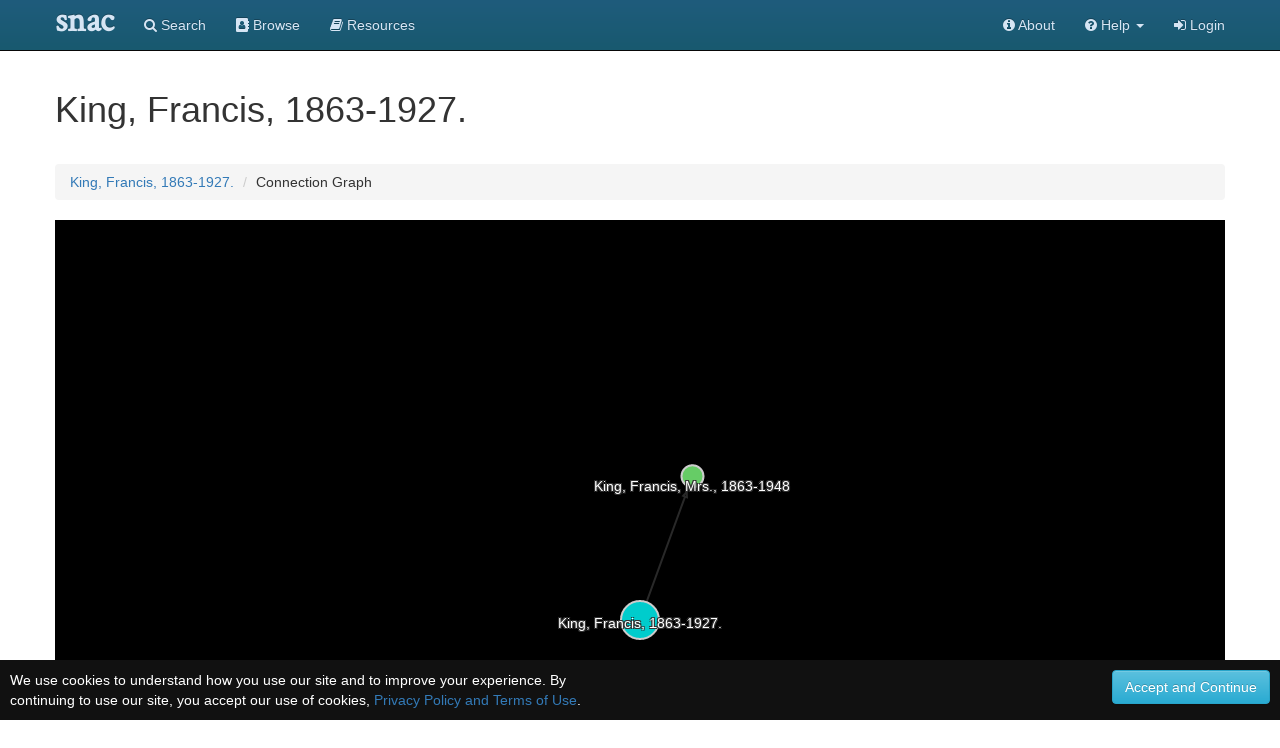

--- FILE ---
content_type: text/html;charset=UTF-8
request_url: https://snaccooperative.org/visualize/connection_graph/3858620/559308
body_size: 22365
content:
<!DOCTYPE html>
<html>

<head>
    <title>King, Francis, 1863-1927. - Connection Graph - Social Networks and Archival
        Context</title>

    <!-- Alchemy Javascript and Styles -->
    <link rel="stylesheet" type="text/css" href="https://snaccooperative.org/javascript/alchemy/0.4.2/styles/vendor.css">
    <link rel="stylesheet" type="text/css" href="https://snaccooperative.org/javascript/alchemy/0.4.2/alchemy.css">
    <script type="text/javascript" src="https://snaccooperative.org/javascript/alchemy/0.4.2/scripts/vendor.js"></script>
    <script type="text/javascript" src="https://snaccooperative.org/javascript/alchemy/0.4.2/alchemy.js"></script>

    <style type="text/css">
        div#alchemy_box {
            height: 800px;
        }

        div#graph_controls {
            margin: 18px 0px 0px 24px;
        }
    </style>

    <!-- JQuery -->
    <script src="https://code.jquery.com/jquery-2.1.4.min.js"></script>

    <!-- Latest compiled and minified CSS -->
    <link rel="stylesheet" href="https://maxcdn.bootstrapcdn.com/bootstrap/3.3.5/css/bootstrap.min.css"
        integrity="sha512-dTfge/zgoMYpP7QbHy4gWMEGsbsdZeCXz7irItjcC3sPUFtf0kuFbDz/ixG7ArTxmDjLXDmezHubeNikyKGVyQ=="
        crossorigin="anonymous">

    <!-- Optional theme -->
    <link rel="stylesheet" href="https://maxcdn.bootstrapcdn.com/bootstrap/3.3.5/css/bootstrap-theme.min.css"
        integrity="sha384-aUGj/X2zp5rLCbBxumKTCw2Z50WgIr1vs/PFN4praOTvYXWlVyh2UtNUU0KAUhAX"
        crossorigin="anonymous">

    <!-- Latest compiled and minified JavaScript -->
    <script src="https://maxcdn.bootstrapcdn.com/bootstrap/3.3.5/js/bootstrap.min.js" integrity="sha512-K1qjQ+NcF2TYO/eI3M6v8EiNYZfA95pQumfvcVrTHtwQVDG+aHRqLi/ETn2uB+1JqwYqVG3LIvdm9lj6imS/pQ=="
        crossorigin="anonymous"></script>

    <!-- Select Upgrades -->
    <link href="https://cdnjs.cloudflare.com/ajax/libs/select2/4.0.2-rc.1/css/select2.min.css" rel="stylesheet" />
    <script src="https://cdnjs.cloudflare.com/ajax/libs/select2/4.0.2-rc.1/js/select2.min.js"></script>
    <link rel="stylesheet" href="https://snaccooperative.org/css/select2-bootstrap.min.css">

    <link rel="stylesheet" href="https://maxcdn.bootstrapcdn.com/font-awesome/4.7.0/css/font-awesome.min.css">

    <!-- SNAC Styles -->
    <link rel="stylesheet" href="https://snaccooperative.org/css/snac.css?_=d4878f4ce077fa0a82d86d6ca6dc81a85faa5fc4">

    <!-- SNAC Javascript -->
    <script src="https://snaccooperative.org/javascript/scripts.js?_=d4878f4ce077fa0a82d86d6ca6dc81a85faa5fc4"></script>
    <script src="https://snaccooperative.org/javascript/html2canvas.js?_=d4878f4ce077fa0a82d86d6ca6dc81a85faa5fc4"></script>
    <script src="https://snaccooperative.org/javascript/feedback.js?_=d4878f4ce077fa0a82d86d6ca6dc81a85faa5fc4"></script>


                 <!-- Google tag (gtag.js) -->
        <script async src="https://www.googletagmanager.com/gtag/js?id=G-CF5Y3HQ2TH"></script>
        <script>
            window.dataLayer = window.dataLayer || [];
            function gtag(){dataLayer.push(arguments);}
            gtag('js', new Date());

            gtag('config', 'G-CF5Y3HQ2TH');
        </script>
    
</head>

<body role="document">

            <script>
        var snacUrl = "https://snaccooperative.org";
        var restUrl = "https://api.snaccooperative.org/";
        var laravelUrl = "https://snaccooperative.org/v2";
    </script>

        <nav class="navbar navbar-inverse navbar-fixed-top">
        <div class="container">
        <div class="navbar-header">
            <button type="button" class="navbar-toggle collapsed" data-toggle="collapse" data-target="#navbar" aria-expanded="false" aria-controls="navbar">
                <span class="sr-only">Toggle navigation</span>
                <span class="icon-bar"></span>
                <span class="icon-bar"></span>
                <span class="icon-bar"></span>
            </button>
            <a class="navbar-brand active" href="https://snaccooperative.org"><span class="snac-name-header">snac</span></a><!--<span class="snac-fullname-header"> | social networks and archival context</span>-->
        </div>
        <div id="navbar" class="collapse navbar-collapse">
            <ul class="nav navbar-nav">
                <li><a href="https://snaccooperative.org/search"><i class="fa fa-search" aria-hidden="true"></i> Search</a></li>
                <li><a href="https://snaccooperative.org/browse"><i class="fa fa-address-book" aria-hidden="true"></i> Browse</a></li>
                <li><a href="https://snaccooperative.org/vocab_administrator/resources"><i class="fa fa-book" aria-hidden="true" aria-label="Resource Descriptions"></i> <span class="navbar-hideable"> Resources</span></a></li>
                <!--  -->
            </ul>
            <div class="navbar-right">
                <ul class="nav navbar-nav">
                    <li><a href="https://portal.snaccooperative.org/about"><i class="fa fa-info-circle" aria-hidden="true"></i> About</a></li>
                    <li class="dropdown">
                    <a href="#" class="dropdown-toggle" data-toggle="dropdown" role="button" aria-haspopup="true" aria-expanded="false">
                        <i class="fa fa-question-circle"></i> <span class="navbar-hideable"> Help</span> <span class="caret"></span>
                    </a>
                    <ul class="dropdown-menu">
                        <li><a href="https://snaccooperative.org/api_help"><i class="fa fa-fw fa-list" aria-hidden="true"></i> Rest API Commands</a></li>
                    <!--  -->
                        <li role="separator" class="divider"></li>
                        <li><a href="https://snaccooperative.org/contact"><i class="fa fa-fw fa-envelope" aria-hidden="true"></i> Contact Us</a></li>
                    </ul>
                    </li>

            <!--  -->
                                                    <li><a href="https://snaccooperative.org/login?r=https%3A%2F%2Fsnaccooperative.org%2Fvisualize%2Fconnection_graph%2F3858620%2F559308"><i class="fa fa-sign-in"></i> Login</a></li>
                                     <!--   -->
                </ul>
            </div>
        </div><!--/.nav-collapse -->
    </div>
</nav>
    

    <div class="container snac" role="main">

        <h1>King, Francis, 1863-1927.</h1>
        <ol class="breadcrumb">
            <li><a href="https://snaccooperative.org/view/3858620">King, Francis, 1863-1927.</a></li>
            <li>Connection Graph</li>
        </ol>

        <div id="alchemy_box">
            <div id="alchemy" class="alchemy"></div>
        </div>

        <form id="graph_form" name="graph_form" action="?" method="GET">
            <div id="graph_controls" class="row">
                <div class="col-md-3">
                    <div class="checkbox">
                        <input type="hidden" id="constellationid" name="constellationid" value="3858620">
                        <label for="names" class="checkbox-inline"><input type="checkbox" id="names" name="names" onchange="toggle_names(this)" checked> Names</label>
                        <label for="movement" class="checkbox-inline"><input type="checkbox" id="movement" name="movement" onchange="toggle_movement(this)">Movement</label>
                    </div>
                </div>
                <div class="col-md-9">
                    <div class="radio">
                        <div class="col-md-3">
                            <h4>Relationships: </h4>
                        </div>
                        <label>Degree: </label>
                        <label for="degree_1" class="radio-inline"> <input onchange="load_data()" type="radio" id="degree_1" name="degree" value="1" checked> 1 </label>
                        <label for="degree_2" class="radio-inline"> <input onchange="load_data()" type="radio" id="degree_2" name="degree" value="2"> 2 </label>
                        <label for="degree_3" class="radio-inline"> <input onchange="load_data()" type="radio" id="degree_3" name="degree" value="3"> 3 </label>
                    </div>

                    <label for="delta" data-content="Filter out smaller nodes" data-toggle="popover" data-placement="top">Show less</label>
                    <!-- Flipped for UI convenience, so left = less, right = more -->
                    <input type="range" id="delta" name="delta" min="0" max="20" step="1" value="5" style="width:300px;display:inline-block;vertical-align:middle;transform: rotate(180deg)">
                    <label for="delta" data-content="Show all nodes" data-toggle="popover" data-placement="top">Show more</label>
                    <input type="button" class="btn btn-primary" id="graph_button" name="graph_button" style="margin-left:15px;" value="Apply Filter" onClick="load_data()">

            </div>
            </div>
        </form>
    </div>
    <div>

        <script type="text/javascript">
            <!--


            $('[data-toggle="popover"]').popover({
                trigger: 'hover',
            container: 'body'
            })


            function lookup(dbid) {
                var the_url = 'https://snaccooperative.org/view/' + dbid;
                window.open(the_url, '_blank');
            }

            function toggle_movement(e) {
                if (!e.checked) {
                    alchemy.force.stop();
                    alchemy.conf.forceLocked = true;
                }
                if (e.checked) {
                    alchemy.conf.forceLocked = false;
                    alchemy.force.start();
                }
            }

            function toggle_names(e) {
                if (e.checked) {
                    d3.selectAll(".alchemy text").style("display", "block");
                    alchemy.conf.nodeCaptionsOnByDefault = true;
                }
                if (!e.checked) {
                    d3.selectAll(".alchemy text").style("display", "none");
                    alchemy.conf.nodeCaptionsOnByDefault = false;
                }
            }

            function load_data() {

                $("#graph_button").prop("disabled", "true").val("Loading...");

                $.get("https://snaccooperative.org/visualize/connection_data", $("#graph_form").serialize(),
                    function(data) {
                        $("#alchemy").html("");
                        alchemy = null;
                        alchemy = new Alchemy();

                        if (typeof data == 'string') {
                            $("#alchemy").html(data);
                        } else {

                            var config = {
                                dataSource: data,
                                forceLocked: false,
                                directedEdges: true,
                                nodeCaptionsOnByDefault: $("#names").prop("checked") ? true : false,
                                nodeTypes: {
                                    "dgr": ["x0", "x1", "x2", "x3", "x4"]
                                },
                                nodeStyle: {
                                    "all": {
                                        color: "#FFFFFF",
                                        borderWidth: 2,
                                        borderColor: "#CCCCCC",
                                        selected: {
                                            color: "#FFFFFF"
                                        },
                                        highlighted: {
                                            color: "#FFFFFF"
                                        },
                                        hidden: {
                                            color: "none",
                                            borderColor: "none"
                                        }
                                    },
                                    "x0": {
                                        color: "#00CCCC",
                                        radius: 19,
                                        borderWidth: 2,
                                        borderColor: "#CCCCCC",
                                        selected: {
                                            color: "#00CCCC"
                                        },
                                        highlighted: {
                                            color: "#00FFFF",
                                            borderColor: "#FFFFFF"
                                        },
                                        hidden: {
                                            color: "none",
                                            borderColor: "none"
                                        }
                                    },
                                    "x1": {
                                        color: "#66CC66",
                                        radius: 11,
                                        borderWidth: 2,
                                        borderColor: "#CCCCCC",
                                        selected: {
                                            color: "#66CC66"
                                        },
                                        highlighted: {
                                            color: "#66FF66",
                                            borderColor: "#FFFFFF"
                                        },
                                        hidden: {
                                            color: "none",
                                            borderColor: "none"
                                        }
                                    },
                                    "x2": {
                                        color: "#CCCC00",
                                        radius: 6,
                                        borderWidth: 2,
                                        borderColor: "#CCCCCC",
                                        selected: {
                                            color: "#CCCC00"
                                        },
                                        highlighted: {
                                            color: "#FFFF00",
                                            borderColor: "#FFFFFF"
                                        },
                                        hidden: {
                                            color: "none",
                                            borderColor: "none"
                                        }
                                    },
                                    "x3": {
                                        color: "#CC66CC",
                                        radius: 3,
                                        borderWidth: 2,
                                        borderColor: "#CCCCCC",
                                        selected: {
                                            color: "#CC00CC"
                                        },
                                        highlighted: {
                                            color: "#FF66FF",
                                            borderColor: "#FFFFFF"
                                        },
                                        hidden: {
                                            color: "none",
                                            borderColor: "none"
                                        }
                                    },
                                    "x4": {
                                        color: "#CCCCCC",
                                        radius: 1,
                                        borderWidth: 2,
                                        borderColor: "#CCCCCC",
                                        selected: {
                                            color: "#FFFFFF"
                                        },
                                        highlighted: {
                                            color: "#FFFFFF",
                                            borderColor: "#FFFFFF"
                                        },
                                        hidden: {
                                            color: "none",
                                            borderColor: "none"
                                        }
                                    }
                                },
                                edgeStyle: {
                                    "all": {
                                        width: 2
                                    }
                                },
                                nodeClick: function(n) {
                                    lookup(n.getProperties().dbid);
                                },
                                initialScale: 1.0,
                                initialTranslate: [0, 0]
                            };

                            alchemy.begin(config);

                            $("#graph_button").prop("disabled", false).val("Apply Filter");

                            if (($("#movement").prop("checked") === false)) {
                                setTimeout(function() {
                                    alchemy.force.stop()
                                    alchemy.conf.forceLocked = true;
                                }, 1500)
                            }
                        }
                    });

                return false;
            }

            $(document).ready(function() {
                load_data();
            });

            //-->
        </script>

    </div>
            <div class="footer footer-inverse">
            <div class="container">
            <div class="row">
                <div class="col-md-4 footer-content">
                    <p class="text-center">
                        <img src="https://snaccooperative.org/images/paper_dolls_art2.png" alt="SNAC Cooperative Logo"/><br/>
                    </p>
                    <h4 class="text-center">Social Networks and Archival Context</h4>
                    <p class="text-center" style="margin-top: 5px;">
                        <a href="https://twitter.com/snaccooperative" title="Visit us on Twitter">
                            <i class="fa fa-2x fa-twitter-square" style="vertical-align: middle" aria-hidden="true"></i></a>
                        <a href="https://snaccooperative.org/contact" title="Contact us"><span class="fa-stack fa-sm">
                                  <i class="fa fa-square fa-stack-2x"></i>
                                    <i class="fa fa-envelope fa-stack-1x" style="color: #000"></i>
                            </span></a>
                        <a href="https://portal.snaccooperative.org/terms_and_privacy" title="Terms and Information"><span class="fa-stack fa-sm">
                                  <i class="fa fa-square fa-stack-2x"></i>
                                    <i class="fa fa-life-ring fa-stack-1x" style="color: #000"></i>
                            </span></a>
                    </p>
                </div>
                <div class="col-md-4 footer-content">
                    <p style="font-size: medium; margin-top: 30px;">SNAC is a discovery service for persons, families, and organizations found within archival collections at cultural heritage institutions.</p>
                </div>
                <div class="col-md-4 footer-content">
                    <div class="row">
                        <h4 class="">Sponsors</h4>
                        <p>
                            <a href="https://www.mellon.org" target="_blank">The Andrew W. Mellon Foundation</a><br>
                            <a href="https://www.imls.gov" target="_blank">Institute of Museum and Library Services</a><br>
                            <a href="https://www.neh.gov" target="_blank">National Endowment for the Humanities</a>
                        </p>
                        <h4 class="">Hosts</h4>
                        <p>
                            <a href="https://library.virginia.edu" target="_blank">University of Virginia Library</a><br>
                            <a href="https://www.archives.gov" target="_blank">National Archives and Records Administration</a>
                        </p>
                    </div>
                </div>
            </div>
        </div>
    </div>

            <script>
        function setCookie(name,value,days) {
            var expires = "";
            if (days) {
                var date = new Date();
                date.setTime(date.getTime() + (days*24*60*60*1000));
                expires = "; expires=" + date.toUTCString();
            }
            document.cookie = name + "=" + (value || "")  + expires + "; path=/";
        }
        function getCookie(name) {
            var nameEQ = name + "=";
            var ca = document.cookie.split(";");
            for(var i=0;i < ca.length;i++) {
                var c = ca[i];
                while (c.charAt(0)==" ") c = c.substring(1,c.length);
                if (c.indexOf(nameEQ) == 0) return c.substring(nameEQ.length,c.length);
            }
            return null;
        }
        function eraseCookie(name) {
            document.cookie = name+"=; Max-Age=-99999999;";
        }

        $(document).ready(function() {
            if (!getCookie("acceptprivacy"))
                $("#privacyDisplay").show();
        });
    </script>
    <div id="privacyDisplay" style="display: none; min-height: 30px; width: 100%; position: fixed; bottom: 0px; left: 0px; padding: 10px; background: #111111; color: #ffffff; z-index: 99999;">
        <div class="row">
            <div class="col-md-6">
                We use cookies to understand how you use our site and to improve your experience. By continuing to use our site, you accept our use of cookies, <a href="https://portal.snaccooperative.org/terms_and_privacy">Privacy Policy and Terms of Use</a>.
            </div>
            <div class="col-md-6 text-right">
                <button class="btn btn-info" id="privacyAccept" onClick="setCookie('acceptprivacy', 'true', 90); $('#privacyDisplay').remove();">Accept and Continue</button>
            </div>
        </div>
    </div>



</body>

</html>


--- FILE ---
content_type: application/javascript
request_url: https://snaccooperative.org/javascript/alchemy/0.4.2/alchemy.js
body_size: 121722
content:
(function() {
  "Alchemy.js is a graph drawing application for the web.\nCopyright (C) 2014  GraphAlchemist, Inc.\n\nThis program is free software: you can redistribute it and/or modify\nit under the terms of the GNU Affero General Public License as published by\nthe Free Software Foundation, either version 3 of the License, or\n(at your option) any later version.\n\nThis program is distributed in the hope that it will be useful,\nbut WITHOUT ANY WARRANTY; without even the implied warranty of\nMERCHANTABILITY or FITNESS FOR A PARTICULAR PURPOSE.  See the\nGNU Affero General Public License for more details.\n\nYou should have received a copy of the GNU Affero General Public License\nalong with this program.  If not, see <http://www.gnu.org/licenses/>.\nlets";
  var API, Alchemy, Clustering, DrawEdge, DrawEdges, DrawNode, DrawNodes, Editor, EditorInteractions, EditorUtils, Layout, Remove, root, warnings,
    __slice = [].slice,
    __bind = function(fn, me){ return function(){ return fn.apply(me, arguments); }; };

  Alchemy = (function() {
    function Alchemy(userConf) {
      if (userConf == null) {
        userConf = null;
      }
      this.a = this;
      this.version = "#VERSION#";
      this.api = new API(this);
      this.get = this.api.get;
      this.create = this.api.create;
      this.set = this.api.set;
      this.filter = this.api.filter;
      this.forceLayout = this.api.force;
      this.drawing = {
        DrawEdge: DrawEdge(this),
        DrawEdges: DrawEdges(this),
        DrawNode: DrawNode(this),
        DrawNodes: DrawNodes(this),
        NodeUtils: this.NodeUtils(this)
      };
      this.controlDash = this.controlDash(this);
      this.stats = this.stats(this);
      this.search = this.search(this);
      this.layout = Layout;
      this.clustering = Clustering;
      this.models = {
        Node: this.Node(this),
        Edge: this.Edge(this)
      };
      this.utils = {
        warnings: new warnings(this)
      };
      this.filters = this.filters(this);
      this.exports = this.exports(this);
      this.visControls = {};
      this.styles = {};
      this.editor = {};
      this.log = {};
      this.state = {
        "interactions": "default",
        "layout": "default"
      };
      this.startGraph = this.startGraph(this);
      this.updateGraph = this.updateGraph(this);
      this.generateLayout = this.generateLayout(this);
      this.svgStyles = this.svgStyles(this);
      this.interactions = this.interactions(this);
      this.plugins = this.plugins(this);
      this._nodes = {};
      this._edges = {};
      this.getNodes = this.get.getNodes;
      this.getEdges = this.get.getEdges;
      this.allNodes = this.get.allNodes;
      this.allEdges = this.get.allEdges;
      if (userConf) {
        this.begin(userConf);
      }
    }

    Alchemy.prototype.begin = function(userConf) {
      var conf;
      conf = this.setConf(userConf);
	  Alchemy.prototype.instances.push(this);
      switch (typeof this.conf.dataSource) {
        case 'string':
          d3.json(this.a.conf.dataSource, this.a.startGraph);
          break;
        case 'object':
          this.a.startGraph(this.a.conf.dataSource);
      }
      this.plugins.init();
      return this;
    };

    Alchemy.prototype.setConf = function(userConf) {
      var key, val;
      if (userConf.theme != null) {
        userConf = _.merge(_.cloneDeep(this.defaults), this.a.themes["" + userConf.theme]);
      }
      for (key in userConf) {
        val = userConf[key];
        switch (key) {
          case "clusterColors":
            userConf["clusterColours"] = val;
            break;
          case "backgroundColor":
            userConf["backgroundColour"] = val;
            break;
          case "nodeColor":
            userConf[nodeColour] = val;
        }
      }
      return this.a.conf = _.merge(_.cloneDeep(this.defaults), userConf);
    };

    Alchemy.prototype.instances = [];

    Alchemy.prototype.getInst = function(svg) {
      var instNumber;
      instNumber = parseInt(d3.select(svg).attr("alchInst"));
      return Alchemy.prototype.instances[instNumber];
    };

    return Alchemy;

  })();

  root = typeof exports !== "undefined" && exports !== null ? exports : this;

  root.Alchemy = Alchemy;

  root.alchemy = {
    begin: function(config) {
      return root.alchemy = new Alchemy(config);
    }
  };

  API = (function() {
    function API(instance) {
      this.a = instance;
      this.get = this.Get(instance, this);
      this.create = this.Create(instance, this);
      this.set = this.Set(instance, this);
      this.remove = Remove.remove;
      this.force = this.Force(instance, this);
      this.filter = this.Filter(instance, this);
      this.search = this.Search(instance, this);
      this._el = [];
      this._elType = null;
      this._makeChain = function(inp, endpoint) {
        var e, _i, _len;
        this.__proto__ = [].__proto__;
        endpoint.__proto__ = [].__proto__;
        while (this.length) {
          this.pop();
        }
        while (endpoint.length) {
          endpoint.pop();
        }
        for (_i = 0, _len = inp.length; _i < _len; _i++) {
          e = inp[_i];
          this.push(e);
        }
        Array.prototype.push.apply(endpoint, this._el);
        return _.extend(endpoint, this);
      };
    }

    return API;

  })();

  API.prototype.Create = function(instance, api) {
    return {
      a: instance,
      api: api,
      nodes: function() {
        var a, n, nodeMap, nodeMaps, registerNode, _i, _len;
        nodeMap = arguments[0], nodeMaps = 2 <= arguments.length ? __slice.call(arguments, 1) : [];
        a = this.a;
        registerNode = function(node) {
          var aNode;
          if (!a._nodes[node.id]) {
            aNode = new a.models.Node(node);
            a._nodes[node.id] = aNode;
            return [aNode];
          } else {
            return console.warn("A node with the id " + node.id + " already exists.\nConsider using the @a.get.nodes() method to \nretrieve the node and then using the Node methods.");
          }
        };
        nodeMaps = _.uniq(_.flatten(arguments));
        for (_i = 0, _len = nodeMaps.length; _i < _len; _i++) {
          n = nodeMaps[_i];
          registerNode(n);
        }
        if (this.a.initial) {
          this.a.index = Alchemy.prototype.Index(this.a);
          return this.a.updateGraph();
        }
      },
      edges: function() {
        var a, allEdges, edgeMap, edgeMaps, registerEdge;
        edgeMap = arguments[0], edgeMaps = 2 <= arguments.length ? __slice.call(arguments, 1) : [];
        a = this.a;
        registerEdge = function(edge) {
          var aEdge, edgeArray;
          if (edge.id && !a._edges[edge.id]) {
            aEdge = new a.models.Edge(edge);
            a._edges[edge.id] = [aEdge];
            return [aEdge];
          } else if (edge.id && a._edges[edge.id]) {
            return console.warn("An edge with that id " + someEdgeMap.id + " already exists.\nConsider using the @a.get.edge() method to \nretrieve the edge and then using the Edge methods.\nNote: id's are not required for edges.  Alchemy will create\nan unlimited number of edges for the same source and target node.\nSimply omit 'id' when creating the edge.");
          } else {
            edgeArray = a._edges["" + edge.source + "-" + edge.target];
            if (edgeArray) {
              aEdge = new a.models.Edge(edge, edgeArray.length);
              edgeArray.push(aEdge);
              return [aEdge];
            } else {
              aEdge = new a.models.Edge(edge, 0);
              a._edges["" + edge.source + "-" + edge.target] = [aEdge];
              return [aEdge];
            }
          }
        };
        allEdges = _.uniq(_.flatten(arguments));
        _.each(allEdges, function(e) {
          return registerEdge(e);
        });
        if (this.a.initial) {
          this.a.index = Alchemy.prototype.Index(this.a);
          return this.a.updateGraph();
        }
      }
    };
  };

  API.prototype.Filter = function(instance, api) {
    var a, filter;
    a = instance;
    filter = function(type) {
      return _.each(api._el, function(el) {
        var key;
        key = (function() {
          if (api._elType === "edge") {
            "_edgeType";
          }
          if (api._elType === "node") {
            return "_nodeType";
          }
        })();
        if (el[key] === type) {
          return el.toggleHidden();
        }
      });
    };
    filter.nodes = function(type) {
      var nodes;
      nodes = a.elements.nodes.val;
      return _.each(nodes, function(n) {
        if (n._nodeType === type) {
          return n.toggleHidden();
        }
      });
    };
    filter.edges = function(type) {
      var edges;
      edges = a.elements.edges.flat;
      return _.each(edges, function(e) {
        if (e._edgeType === type) {
          return e.toggleHidden();
        }
      });
    };
    return filter;
  };

  API.prototype.Force = function(instance, api) {
    var a;
    a = instance;
    return {
      toggle: function() {
        if (a.force.alpha() > 0) {
          return a.force.stop();
        } else {
          return a.force.resume();
        }
      },
      start: function() {
        return a.force.start();
      },
      stop: function() {
        return a.force.stop();
      }
    };
  };

  API.prototype.Get = function(instance, api) {
    return {
      a: instance,
      api: api,
      nodes: function() {
        var a, allIDs, args, id, ids, nodeList;
        id = arguments[0], ids = 2 <= arguments.length ? __slice.call(arguments, 1) : [];
        nodeList = [];
        if (id != null) {
          args = _.flatten(arguments);
          allIDs = _.map(args, function(arg) {
            return String(arg);
          });
          a = this.a;
          nodeList = (function(a) {
            return _.filter(a._nodes, function(val, key) {
              if (_.contains(allIDs, key)) {
                return val;
              }
            });
          })(a);
        }
        this.api._elType = "node";
        this.api._el = nodeList;
        return this.api._makeChain(nodeList, this);
      },
      edges: function() {
        var a, allIDs, edgeList, id, ids;
        id = arguments[0], ids = 2 <= arguments.length ? __slice.call(arguments, 1) : [];
        edgeList = [];
        if (id != null) {
          allIDs = _.map(arguments, function(arg) {
            return String(arg);
          });
          a = this.a;
          edgeList = (function(a) {
            return _.flatten(_.filter(a._edges, function(val, key) {
              if (_.contains(allIDs, key)) {
                return val;
              }
            }));
          })(a);
        }
        this.api._elType = "edge";
        this.api._el = edgeList;
        return this.api._makeChain(edgeList, this);
      },
      all: function() {
        var a, elType;
        a = this.a;
        elType = this.api._elType;
        this.api._el = (function(elType) {
          switch (elType) {
            case "node":
              return a.elements.nodes.val;
            case "edge":
              return a.elements.edges.flat;
          }
        })(elType);
        return this.api._makeChain(this.api._el, this);
      },
      elState: function(state) {
        var elList;
        elList = _.filter(this.api._el, function(e) {
          return e._state === state;
        });
        this.api._el = elList;
        return this.api._makeChain(elList, this);
      },
      state: function(key) {
        if (this.a.state.key != null) {
          return this.a.state.key;
        }
      },
      type: function(type) {
        var elList;
        elList = _.filter(this.api._el, function(e) {
          return e._nodeType === type || e._edgeType === type;
        });
        this.api._el = elList;
        return this.api._makeChain(elList, this);
      },
      activeNodes: function() {
        return _.filter(this.a._nodes, function(node) {
          if (node._state === "active") {
            return node;
          }
        });
      },
      activeEdges: function() {
        return _.filter(this.a.get.allEdges(), function(edge) {
          if (edge._state === "active") {
            return edge;
          }
        });
      },
      state: function(key) {
        if (this.a.state.key != null) {
          return this.a.state.key;
        }
      },
      clusters: function() {
        var clusterMap, nodesByCluster;
        clusterMap = this.a.layout._clustering.clusterMap;
        nodesByCluster = {};
        _.each(clusterMap, function(key, value) {
          return nodesByCluster[value] = _.select(this.a.get.allNodes(), function(node) {
            return node.getProperties()[this.a.conf.clusterKey] === value;
          });
        });
        return nodesByCluster;
      },
      clusterColours: function() {
        var clusterColoursObject, clusterMap;
        clusterMap = this.a.layout._clustering.clusterMap;
        clusterColoursObject = {};
        _.each(clusterMap, function(key, value) {
          return clusterColoursObject[value] = this.a.conf.clusterColours[key % this.a.conf.clusterColours.length];
        });
        return clusterColoursObject;
      },
      allEdges: function() {
        return this.a.elements.nodes.flat;
      },
      allNodes: function(type) {
        if (type != null) {
          return _.filter(this.a._nodes, function(n) {
            if (n._nodeType === type) {
              return n;
            }
          });
        } else {
          return this.a.elements.nodes.val;
        }
      },
      getNodes: function() {
        var a, id, ids;
        id = arguments[0], ids = 2 <= arguments.length ? __slice.call(arguments, 1) : [];
        a = this.a;
        ids.push(id);
        return _.map(ids, function(id) {
          return a._nodes[id];
        });
      },
      getEdges: function(id, target) {
        var a, edge_id;
        if (id == null) {
          id = null;
        }
        if (target == null) {
          target = null;
        }
        a = this.a;
        if ((id != null) && (target != null)) {
          edge_id = "" + id + "-" + target;
          return this.a._edges[edge_id];
        } else if ((id != null) && (target == null)) {
          return this.a._nodes[id]._adjacentEdges;
        }
      }
    };
  };

  Remove = {
    remove: function() {
      return _.each(this._el, function(e) {
        return e.remove();
      });
    }
  };

  API.prototype.Search = function(instance, api) {
    var a, search;
    a = instance;
    search = function(query) {
      var regex;
      query = (function() {
        if (a.conf.searchMethod === "contains") {
          return query;
        }
        if (a.conf.searchMethod === "begins") {
          return "^" + query;
        }
      })();
      regex = new RegExp(query, "i");
      return _.filter(api._el, function(el) {
        return regex.test(el._properties.caption);
      });
    };
    search.nodes = function(query) {
      var regex;
      query = (function() {
        if (a.conf.searchMethod === "contains") {
          return query;
        }
        if (a.conf.searchMethod === "begins") {
          return "^" + query;
        }
      })();
      regex = new RegExp(query, "i");
      return _.filter(a._nodes, function(node) {
        return regex.test(node._properties.caption);
      });
    };
    search.edges = function(query) {
      var regex;
      query = (function() {
        if (a.conf.searchMethod === "contains") {
          return query;
        }
        if (a.conf.searchMethod === "begins") {
          return "^" + query;
        }
      })();
      regex = new RegExp(query, "i");
      return _.filter(a.elements.edges.flat, function(edge) {
        return regex.test(edge._properties.caption);
      });
    };
    return search;
  };

  API.prototype.Set = function(instance, api) {
    return {
      a: instance,
      api: api,
      state: function(key, value) {
        return this.a.state.key = value;
      }
    };
  };

  Clustering = (function() {
    function Clustering(instance) {
      var clustering, conf, nodes, _charge, _friction, _gravity, _linkDistancefn, _linkStrength;
      this.a = instance;
      nodes = this.a._nodes;
      conf = this.a.conf;
      clustering = this;
      this.clusterKey = conf.clusterKey;
      this.identifyClusters(this.a);
      _charge = -500;
      _linkStrength = function(edge) {
        var sourceCluster, targetCluster;
        sourceCluster = nodes[edge.source.id]._properties[this.clusterKey];
        targetCluster = nodes[edge.target.id]._properties[this.clusterKey];
        if (sourceCluster === targetCluster) {
          return 0.15;
        } else {
          return 0;
        }
      };
      _friction = function() {
        return 0.7;
      };
      _linkDistancefn = function(edge) {
        nodes = edge.self.a._nodes;
        if (nodes[edge.source.id]._properties.root || nodes[edge.target.id]._properties.root) {
          return 300;
        } else if (nodes[edge.source.id]._properties[this.clusterKey] === nodes[edge.target.id]._properties[this.clusterKey]) {
          return 10;
        } else {
          return 600;
        }
      };
      _gravity = function(k) {
        return 8 * k;
      };
      this.layout = {
        charge: _charge,
        linkStrength: function(edge) {
          return _linkStrength(edge);
        },
        friction: function() {
          return _friction();
        },
        linkDistancefn: function(edge) {
          return _linkDistancefn(edge);
        },
        gravity: function(k) {
          return _gravity(k);
        }
      };
    }

    Clustering.prototype.identifyClusters = function(a) {
      var clusters, nodes, _i, _ref, _results;
      nodes = a.elements.nodes.val;
      clusters = _.uniq(_.map(nodes, function(node) {
        return node.getProperties()[a.conf.clusterKey];
      }));
      return this.clusterMap = _.zipObject(clusters, (function() {
        _results = [];
        for (var _i = 0, _ref = clusters.length; 0 <= _ref ? _i <= _ref : _i >= _ref; 0 <= _ref ? _i++ : _i--){ _results.push(_i); }
        return _results;
      }).apply(this));
    };

    Clustering.prototype.getClusterColour = function(clusterValue) {
      var index;
      index = this.clusterMap[clusterValue] % this.a.conf.clusterColours.length;
      return this.a.conf.clusterColours[index];
    };

    Clustering.prototype.edgeGradient = function(edges) {
      var Q, defs, edge, endColour, gradient, gradient_id, id, ids, nodes, startColour, _i, _len, _ref, _results;
      defs = this.a.vis.select("" + this.a.conf.divSelector + " svg");
      Q = {};
      nodes = this.a._nodes;
      _ref = _.map(edges, function(edge) {
        return edge._d3;
      });
      for (_i = 0, _len = _ref.length; _i < _len; _i++) {
        edge = _ref[_i];
        if (nodes[edge.source.id]._properties.root || nodes[edge.target.id]._properties.root) {
          continue;
        }
        if (nodes[edge.source.id]._properties[this.clusterKey] === nodes[edge.target.id]._properties[this.clusterKey]) {
          continue;
        }
        if (nodes[edge.target.id]._properties[this.clusterKey] !== nodes[edge.source.id]._properties[this.clusterKey]) {
          id = nodes[edge.source.id]._properties[this.clusterKey] + "-" + nodes[edge.target.id]._properties[this.clusterKey];
          if (id in Q) {
            continue;
          } else if (!(id in Q)) {
            startColour = this.getClusterColour(nodes[edge.target.id]._properties[this.clusterKey]);
            endColour = this.getClusterColour(nodes[edge.source.id]._properties[this.clusterKey]);
            Q[id] = {
              'startColour': startColour,
              'endColour': endColour
            };
          }
        }
      }
      _results = [];
      for (ids in Q) {
        gradient_id = "cluster-gradient-" + ids;
        gradient = defs.append("svg:linearGradient").attr("id", gradient_id);
        gradient.append("svg:stop").attr("offset", "0%").attr("stop-color", Q[ids]['startColour']);
        _results.push(gradient.append("svg:stop").attr("offset", "100%").attr("stop-color", Q[ids]['endColour']));
      }
      return _results;
    };

    return Clustering;

  })();

  Alchemy.prototype.clusterControls = {
    init: function() {
      var changeClusterHTML;
      changeClusterHTML = "<input class='form-control form-inline' id='cluster-key' placeholder=\"Cluster Key\"></input>";
      this.a.dash.select("#clustering-container").append("div").attr("id", "cluster-key-container").attr('class', 'property form-inline form-group').html(changeClusterHTML).style("display", "none");
      this.a.dash.select("#cluster_control_header").on("click", function() {
        var display, element;
        element = this.a.dash.select("#cluster-key-container");
        return display = element.style("display");
      });
      element.style("display", function(e) {
        if (display === "block") {
          return "none";
        } else {
          return "block";
        }
      });
      if (this.a.dash.select("#cluster-key-container").style("display") === "none") {
        this.a.dash.select("#cluster-arrow").attr("class", "fa fa-2x fa-caret-right");
      } else {
        this.a.dash.select("#cluster-arrow").attr("class", "fa fa-2x fa-caret-down");
      }
      return this.a.dash.select("#cluster-key").on("keydown", function() {
        if (d3.event.keyIdentifier === "Enter") {
          this.a.conf.cluster = true;
          this.a.conf.clusterKey = this.value;
          return this.a.generateLayout();
        }
      });
    }
  };

  Alchemy.prototype.controlDash = function(instance) {
    var a;
    a = instance;
    return {
      init: function() {
        var divSelector;
        if (this.dashIsShown()) {
          divSelector = a.conf.divSelector;
          a.dash = d3.select("" + divSelector).append("div").attr("id", "control-dash-wrapper").attr("class", "col-md-4 initial");
          a.dash.append("i").attr("id", "dash-toggle").attr("class", "fa fa-flask col-md-offset-12");
          a.dash.append("div").attr("id", "control-dash").attr("class", "col-md-12");
          a.dash.select('#dash-toggle').on('click', a.interactions.toggleControlDash);
          a.controlDash.zoomCtrl();
          a.controlDash.search();
          a.controlDash.filters();
          a.controlDash.stats();
          a.controlDash.clustering();
          return a.controlDash.exports();
        }
      },
      search: function() {
        if (a.conf.search) {
          a.dash.select("#control-dash").append("div").attr("id", "search").html("<div class='input-group'>\n    <input class='form-control' placeholder='Search'>\n    <i class='input-group-addon search-icon'><span class='fa fa-search fa-1x'></span></i>\n</div> ");
          return a.search.init();
        }
      },
      zoomCtrl: function() {
        if (a.conf.zoomControls) {
          a.dash.select("#control-dash-wrapper").append("div").attr("id", "zoom-controls").attr("class", "col-md-offset-12").html("<button id='zoom-reset'  class='btn btn-defualt btn-primary'><i class='fa fa-crosshairs fa-lg'></i></button> <button id='zoom-in'  class='btn btn-defualt btn-primary'><i class='fa fa-plus'></i></button> <button id='zoom-out' class='btn btn-default btn-primary'><i class='fa fa-minus'></i></button>");
          a.dash.select('#zoom-in').on("click", function() {
            return a.interactions.clickZoom('in');
          });
          a.dash.select('#zoom-out').on("click", function() {
            return a.interactions.clickZoom('out');
          });
          return a.dash.select('#zoom-reset').on("click", function() {
            return a.interactions.clickZoom('reset');
          });
        }
      },
      filters: function() {
        if (a.conf.nodeFilters || a.conf.edgeFilters) {
          a.dash.select("#control-dash").append("div").attr("id", "filters");
          return a.filters.init();
        }
      },
      stats: function() {
        var stats_html;
        if (a.conf.nodeStats || a.conf.edgeStats) {
          stats_html = "<div id = \"stats-header\" data-toggle=\"collapse\" data-target=\"#stats #all-stats\">\n<h3>\n    Statistics\n</h3>\n<span class = \"fa fa-caret-right fa-2x\"></span>\n</div>\n<div id=\"all-stats\" class=\"collapse\">\n    <ul class = \"list-group\" id=\"node-stats\"></ul>\n    <ul class = \"list-group\" id=\"rel-stats\"></ul>  \n</div>";
          a.dash.select("#control-dash").append("div").attr("id", "stats").html(stats_html).select('#stats-header').on('click', function() {
            if (a.dash.select('#all-stats').classed("in")) {
              return a.dash.select("#stats-header>span").attr("class", "fa fa-2x fa-caret-right");
            } else {
              return a.dash.select("#stats-header>span").attr("class", "fa fa-2x fa-caret-down");
            }
          });
          return a.stats.init();
        }
      },
      exports: function() {
        var exports_html;
        if (a.conf.exportSVG) {
          exports_html = "<div id=\"exports-header\" data-toggle=\"collapse\" data-target=\"#all-exports\" style=\"padding:10px;\">\n    <h3>\n        Exports\n    </h3>\n    <span class=\"fa fa-caret-right fa-2x\"></span>\n</div>\n<div id=\"all-exports\" class=\"collapse\"></div>";
          a.dash.select("#control-dash").append("div").attr("id", "exports").attr("style", "padding: 0.5em 1em; border-bottom: thin dashed #E89619; color: white;").html(exports_html).select("#exports-header");
          return a.exports.init();
        }
      },
      clustering: function() {
        var clusterControl_html;
        if (a.conf.clusterControl) {
          clusterControl_html = "<div id=\"clustering-container\">\n    <div id=\"cluster_control_header\" data-toggle=\"collapse\" data-target=\"#clustering #cluster-options\">\n         <h3>Clustering</h3>\n        <span id=\"cluster-arrow\" class=\"fa fa-2x fa-caret-right\"></span>\n    </div>\n</div>";
          a.dash.select("#control-dash").append("div").attr("id", "clustering").html(clusterControl_html).select('#cluster_control_header');
          return a.clusterControls.init();
        }
      },
      dashIsShown: function() {
        var conf;
        conf = a.conf;
        return conf.showEditor || conf.captionToggle || conf.toggleRootNodes || conf.removeElement || conf.clusterControl || conf.nodeStats || conf.edgeStats || conf.edgeFilters || conf.nodeFilters || conf.edgesToggle || conf.nodesToggle || conf.search || conf.exportSVG;
      }
    };
  };

  Alchemy.prototype.filters = (function(_this) {
    return function(instance) {
      var a;
      a = instance;
      return {
        init: function() {
          var caption, edgeType, edgeTypes, nodeKey, nodeType, nodeTypes, types, _i, _j, _len, _len1, _ref;
          a.filters.show();
          if (a.conf.edgeFilters) {
            a.filters.showEdgeFilters();
          }
          if (a.conf.nodeFilters) {
            a.filters.showNodeFilters();
          }
          if (a.conf.nodeTypes) {
            nodeKey = Object.keys(a.conf.nodeTypes);
            nodeTypes = '';
            _ref = a.conf.nodeTypes[nodeKey];
            for (_i = 0, _len = _ref.length; _i < _len; _i++) {
              nodeType = _ref[_i];
              caption = nodeType.replace('_', ' ');
              nodeTypes += "<li class='list-group-item nodeType' role='menuitem' id='li-" + nodeType + "' name=" + nodeType + ">" + caption + "</li>";
            }
            a.dash.select('#node-dropdown').html(nodeTypes);
          }
          if (a.conf.edgeTypes) {
            if (_.isPlainObject(a.conf.edgeTypes)) {
              types = _.values(a.conf.edgeTypes)[0];
            } else {
              types = a.conf.edgeTypes;
            }
            edgeTypes = '';
            for (_j = 0, _len1 = types.length; _j < _len1; _j++) {
              edgeType = types[_j];
              caption = edgeType.replace('_', ' ');
              edgeTypes += "<li class='list-group-item edgeType' role='menuitem' id='li-" + edgeType + "' name=" + edgeType + ">" + caption + "</li>";
            }
            a.dash.select('#rel-dropdown').html(edgeTypes);
          }
          if (a.conf.captionsToggle) {
            a.filters.captionsToggle();
          }
          if (a.conf.edgesToggle) {
            a.filters.edgesToggle();
          }
          if (a.conf.nodesToggle) {
            a.filters.nodesToggle();
          }
          return a.filters.update();
        },
        show: function() {
          var filter_html;
          filter_html = "<div id = \"filter-header\" data-toggle=\"collapse\" data-target=\"#filters form\">\n    <h3>Filters</h3>\n    <span class = \"fa fa-2x fa-caret-right\"></span>\n</div>\n    <form class=\"form-inline collapse\">\n    </form>";
          a.dash.select('#control-dash #filters').html(filter_html);
          a.dash.selectAll('#filter-header').on('click', function() {
            if (a.dash.select('#filters>form').classed("in")) {
              return a.dash.select("#filter-header>span").attr("class", "fa fa-2x fa-caret-right");
            } else {
              return a.dash.select("#filter-header>span").attr("class", "fa fa-2x fa-caret-down");
            }
          });
          return a.dash.select('#filters form');
        },
        showEdgeFilters: function() {
          var rel_filter_html;
          rel_filter_html = "<div id=\"filter-rel-header\" data-target = \"#rel-dropdown\" data-toggle=\"collapse\">\n    <h4>\n        Edge Types\n    </h4>\n    <span class=\"fa fa-lg fa-caret-right\"></span>\n</div>\n<ul id=\"rel-dropdown\" class=\"collapse list-group\" role=\"menu\">\n</ul>";
          a.dash.select('#filters form').append("div").attr("id", "filter-relationships").html(rel_filter_html);
          return a.dash.select("#filter-rel-header").on('click', function() {
            if (a.dash.select('#rel-dropdown').classed("in")) {
              return a.dash.select("#filter-rel-header>span").attr("class", "fa fa-lg fa-caret-right");
            } else {
              return a.dash.select("#filter-rel-header>span").attr("class", "fa fa-lg fa-caret-down");
            }
          });
        },
        showNodeFilters: function() {
          var node_filter_html;
          node_filter_html = "<div id=\"filter-node-header\" data-target = \"#node-dropdown\" data-toggle=\"collapse\">\n    <h4>\n        Node Types\n    </h4>\n    <span class=\"fa fa-lg fa-caret-right\"></span>\n</div>\n<ul id=\"node-dropdown\" class=\"collapse list-group\" role=\"menu\">\n</ul>";
          a.dash.select('#filters form').append("div").attr("id", "filter-nodes").html(node_filter_html);
          return a.dash.select("#filter-node-header").on('click', function() {
            if (a.dash.select('#node-dropdown').classed("in")) {
              return a.dash.select("#filter-node-header>span").attr("class", "fa fa-lg fa-caret-right");
            } else {
              return a.dash.select("#filter-node-header>span").attr("class", "fa fa-lg fa-caret-down");
            }
          });
        },
        captionsToggle: function() {
          return a.dash.select("#filters form").append("li").attr({
            "id": "toggle-captions",
            "class": "list-group-item active-label toggle"
          }).html("Show Captions").on("click", function() {
            var isDisplayed;
            isDisplayed = a.dash.select("g text").attr("style");
            if (isDisplayed === "display: block" || null) {
              return a.dash.selectAll("g text").attr("style", "display: none");
            } else {
              return a.dash.selectAll("g text").attr("style", "display: block");
            }
          });
        },
        edgesToggle: function() {
          return a.dash.select("#filters form").append("li").attr({
            "id": "toggle-edges",
            "class": "list-group-item active-label toggle"
          }).html("Toggle Edges").on("click", function() {
            if (_.contains(_.pluck(_.flatten(_.values(a._edges)), "_state"), "active")) {
              return _.each(_.values(a._edges), function(edges) {
                return _.each(edges, function(e) {
                  if (e._state === "active") {
                    return e.toggleHidden();
                  }
                });
              });
            } else {
              return _.each(_.values(a._edges), function(edges) {
                return _.each(edges, function(e) {
                  var source, target;
                  source = a._nodes[e._properties.source];
                  target = a._nodes[e._properties.target];
                  if (source._state === "active" && target._state === "active") {
                    return e.toggleHidden();
                  }
                });
              });
            }
          });
        },
        nodesToggle: function() {
          return a.dash.select("#filters form").append("li").attr({
            "id": "toggle-nodes",
            "class": "list-group-item active-label toggle"
          }).html("Toggle Nodes").on("click", function() {
            var nodes;
            nodes = _.values(a._nodes);
            if (_.contains(_.pluck(nodes, "_state"), "active")) {
              return _.each(nodes, function(n) {
                if (a.conf.toggleRootNodes && n._d3.root) {
                  return;
                }
                if (n._state === "active") {
                  return n.toggleHidden();
                }
              });
            } else {
              return _.each(_.values(a._nodes), function(n) {
                if (a.conf.toggleRootNodes && n._d3.root) {
                  return;
                }
                return n.toggleHidden();
              });
            }
          });
        },
        update: function() {
          return a.dash.selectAll(".nodeType, .edgeType").on("click", function() {
            var element, tag;
            element = d3.select(this);
            tag = element.attr("name");
            a.vis.selectAll("." + tag).each(function(d) {
              var edge, node, source, target;
              if (a._nodes[d.id] != null) {
                node = a._nodes[d.id];
                return node.toggleHidden();
              } else {
                edge = a._edges[d.id][0];
                source = a._nodes[edge._properties.source];
                target = a._nodes[edge._properties.target];
                if (source._state === "active" && target._state === "active") {
                  return edge.toggleHidden();
                }
              }
            });
            return a.stats.nodeStats();
          });
        }
      };
    };
  })(this);

  Alchemy.prototype.Index = function(instance) {
    var a, edges, elements, nodes;
    a = instance;
    elements = {
      nodes: {
        val: (function() {
          return _.values(a._nodes);
        })()
      },
      edges: {
        val: (function() {
          return _.values(a._edges);
        })()
      }
    };
    nodes = elements.nodes;
    edges = elements.edges;
    elements.edges.flat = (function() {
      return _.flatten(edges.val);
    })();
    elements.nodes.d3 = (function() {
      return _.map(nodes.val, function(n) {
        return n._d3;
      });
    })();
    elements.edges.d3 = (function() {
      return _.map(edges.flat, function(e) {
        return e._d3;
      });
    })();
    if (a.initial) {
      elements.nodes.svg = (function() {
        return a.vis.selectAll('g.node');
      })();
      elements.edges.svg = (function() {
        return a.vis.selectAll('g.edge');
      })();
    }
    a.elements = elements;
    return function() {
      a.elements.nodes.svg = (function() {
        return a.vis.selectAll('g.node');
      })();
      return a.elements.edges.svg = (function() {
        return a.vis.selectAll('g.edge');
      })();
    };
  };

  Alchemy.prototype.interactions = function(instance) {
    var a;
    a = instance;
    return {
      edgeClick: function(d) {
        var edge;
        if (d3.event.defaultPrevented) {
          return;
        }
        d3.event.stopPropagation();
        edge = d.self;
        if (typeof a.conf.edgeClick === 'function') {
          a.conf.edgeClick(edge);
        }
        if (edge._state !== "hidden") {
          edge._state = edge._state === "highlighted" ? "selected" : "active";
          return edge.setStyles();
        }
      },
      edgeMouseOver: function(d) {
        var edge;
        edge = d.self;
        if (edge._state !== "hidden") {
          if (edge._state !== "selected") {
            edge._state = "highlighted";
          }
          return edge.setStyles();
        }
      },
      edgeMouseOut: function(d) {
        var edge;
        edge = d.self;
        if (edge._state !== "hidden") {
          if (edge._state !== "selected") {
            edge._state = "active";
          }
          return edge.setStyles();
        }
      },
      nodeMouseOver: function(n) {
        var node;
        node = n.self;
        if (node._state !== "hidden") {
          if (node._state !== "selected") {
            node._state = "highlighted";
            node.setStyles();
          }
          if (typeof a.conf.nodeMouseOver === 'function') {
            return a.conf.nodeMouseOver(node);
          } else if (typeof a.conf.nodeMouseOver === ('number' || 'string')) {
            return node.properties[a.conf.nodeMouseOver];
          }
        }
      },
      nodeMouseOut: function(n) {
        var node;
        node = n.self;
        a = node.a;
        if (node._state !== "hidden") {
          if (node._state !== "selected") {
            node._state = "active";
            node.setStyles();
          }
          if ((a.conf.nodeMouseOut != null) && typeof a.conf.nodeMouseOut === 'function') {
            return a.conf.nodeMouseOut(n);
          }
        }
      },
      nodeClick: function(n) {
        var node;
        if (d3.event.defaultPrevented) {
          return;
        }
        d3.event.stopPropagation();
        node = n.self;
        if (typeof a.conf.nodeClick === 'function') {
          a.conf.nodeClick(node);
        }
        if (node._state !== "hidden") {
          node._state = (function() {
            if (node._state === "selected") {
              return "active";
            }
            return "selected";
          })();
          return node.setStyles();
        }
      },
      zoom: function(extent) {
        if (this._zoomBehavior == null) {
          this._zoomBehavior = d3.behavior.zoom();
        }
        return this._zoomBehavior.scaleExtent(extent).on("zoom", function(d) {
          a = Alchemy.prototype.getInst(this);
          return a.vis.attr("transform", "translate(" + d3.event.translate + ") scale(" + d3.event.scale + ")");
        });
      },
      clickZoom: function(direction) {
        var scale, x, y, _ref;
        _ref = a.vis.attr("transform").match(/(-*\d+\.*\d*)/g).map(function(a) {
          return parseFloat(a);
        }), x = _ref[0], y = _ref[1], scale = _ref[2];
        a.vis.attr("transform", function() {
          if (direction === "in") {
            if (scale < a.conf.scaleExtent[1]) {
              scale += 0.2;
            }
            return "translate(" + x + "," + y + ") scale(" + scale + ")";
          } else if (direction === "out") {
            if (scale > a.conf.scaleExtent[0]) {
              scale -= 0.2;
            }
            return "translate(" + x + "," + y + ") scale(" + scale + ")";
          } else if (direction === "reset") {
            return "translate(0,0) scale(1)";
          } else {
            return console.log('error');
          }
        });
        if (this._zoomBehavior == null) {
          this._zoomBehavior = d3.behavior.zoom();
        }
        return this._zoomBehavior.scale(scale).translate([x, y]);
      },
      toggleControlDash: function() {
        var offCanvas;
        offCanvas = a.dash.classed("off-canvas") || a.dash.classed("initial");
        return a.dash.classed({
          "off-canvas": !offCanvas,
          "initial": false,
          "on-canvas": offCanvas
        });
      },
      nodeDragStarted: function(d, i) {
        d3.event.preventDefault;
        d3.event.sourceEvent.stopPropagation();
        d3.select(this).classed("dragging", true);
        return d.fixed = true;
      },
      nodeDragged: function(d, i) {
        var edges, node;
        a = d.self.a;
        d.x += d3.event.dx;
        d.y += d3.event.dy;
        d.px += d3.event.dx;
        d.py += d3.event.dy;
        node = d3.select(this);
        node.attr("transform", "translate(" + d.x + ", " + d.y + ")");
        edges = d.self._adjacentEdges;
        return _.each(edges, function(edge) {
          var selection;
          selection = a.vis.select("#edge-" + edge.id + "-" + edge._index);
          return a._drawEdges.updateEdge(selection.data()[0]);
        });
      },
      nodeDragended: function(d, i) {
        a = d.self.a;
        d3.select(this).classed({
          "dragging": false
        });
        if (!a.conf.forceLocked) {
          return a.force.start();
        }
      },
      nodeDoubleClick: function(d) {
        return null;
      },
      deselectAll: function() {
        var _ref;
        a = Alchemy.prototype.getInst(this);
        if ((_ref = d3.event) != null ? _ref.defaultPrevented : void 0) {
          return;
        }
        if (a.conf.showEditor === true) {
          a.modifyElements.nodeEditorClear();
        }
        _.each(a._nodes, function(n) {
          n._state = "active";
          return n.setStyles();
        });
        _.each(a._edges, function(edge) {
          return _.each(edge, function(e) {
            e._state = "active";
            return e.setStyles();
          });
        });
        if (a.conf.deselectAll && typeof (a.conf.deselectAll === 'function')) {
          return a.conf.deselectAll();
        }
      }
    };
  };

  Layout = (function() {
    function Layout(instance) {
      this.tick = __bind(this.tick, this);
      this.linkStrength = __bind(this.linkStrength, this);
      this.gravity = __bind(this.gravity, this);
      var a, conf, nodes;
      this.a = a = instance;
      conf = this.a.conf;
      nodes = this.a._nodes;
      this.k = Math.sqrt(Math.log(_.size(this.a._nodes)) / (conf.graphWidth() * conf.graphHeight()));
      this._clustering = new this.a.clustering(this.a);
      this.d3NodeInternals = a.elements.nodes.d3;
      if (conf.cluster) {
        this._charge = function() {
          return this._clustering.layout.charge;
        };
        this._linkStrength = function(edge) {
          return this._clustering.layout.linkStrength(edge);
        };
      } else {
        this._charge = function() {
          return -10 / this.k;
        };
        this._linkStrength = function(edge) {
          if (nodes[edge.source.id].getProperties('root') || nodes[edge.target.id].getProperties('root')) {
            return 1;
          } else {
            return 0.9;
          }
        };
      }
      if (conf.cluster) {
        this._linkDistancefn = function(edge) {
          return this._clustering.layout.linkDistancefn(edge);
        };
      } else if (conf.linkDistancefn === 'default') {
        this._linkDistancefn = function(edge) {
          return 1 / (this.k * 50);
        };
      } else if (typeof conf.linkDistancefn === 'number') {
        this._linkDistancefn = function(edge) {
          return conf.linkDistancefn;
        };
      } else if (typeof conf.linkDistancefn === 'function') {
        this._linkDistancefn = function(edge) {
          return conf.linkDistancefn(edge);
        };
      }
    }

    Layout.prototype.gravity = function() {
      if (this.a.conf.cluster) {
        return this._clustering.layout.gravity(this.k);
      } else {
        return 50 * this.k;
      }
    };

    Layout.prototype.linkStrength = function(edge) {
      return this._linkStrength(edge);
    };

    Layout.prototype.friction = function() {
      return 0.9;
    };

    Layout.prototype.collide = function(node) {
      var conf, nx1, nx2, ny1, ny2, r;
      conf = this.a.conf;
      r = 2 * (node.radius + node['stroke-width']) + conf.nodeOverlap;
      nx1 = node.x - r;
      nx2 = node.x + r;
      ny1 = node.y - r;
      ny2 = node.y + r;
      return function(quad, x1, y1, x2, y2) {
        var l, x, y;
        if (quad.point && (quad.point !== node)) {
          x = node.x - Math.abs(quad.point.x);
          y = node.y - quad.point.y;
          l = Math.sqrt(x * x + y * y);
          r = r;
          if (l < r) {
            l = (l - r) / l * conf.alpha;
            node.x -= x *= l;
            node.y -= y *= l;
            quad.point.x += x;
            quad.point.y += y;
          }
        }
        return x1 > nx2 || x2 < nx1 || y1 > ny2 || y2 < ny1;
      };
    };

    Layout.prototype.tick = function(draw) {
      var a, edges, node, nodes, q, _i, _len, _ref;
      a = this.a;
      nodes = a.elements.nodes.svg;
      edges = a.elements.edges.svg;
      if (a.conf.collisionDetection) {
        q = d3.geom.quadtree(this.d3NodeInternals);
        _ref = this.d3NodeInternals;
        for (_i = 0, _len = _ref.length; _i < _len; _i++) {
          node = _ref[_i];
          q.visit(this.collide(node));
        }
      }
      nodes.attr("transform", function(d) {
        return "translate(" + d.x + "," + d.y + ")";
      });
      this.drawEdge = a.drawing.DrawEdge;
      this.drawEdge.styleText(edges);
      return this.drawEdge.styleLink(edges);
    };

    Layout.prototype.positionRootNodes = function() {
      var conf, container, i, n, rootNodes, _i, _len, _ref, _ref1, _results;
      conf = this.a.conf;
      container = {
        width: conf.graphWidth(),
        height: conf.graphHeight()
      };
      rootNodes = _.filter(this.a.elements.nodes.val, function(node) {
        return node.getProperties('root');
      });
      if (rootNodes.length === 1) {
        n = rootNodes[0];
        _ref = [container.width / 2, container.width / 2], n._d3.x = _ref[0], n._d3.px = _ref[1];
        _ref1 = [container.height / 2, container.height / 2], n._d3.y = _ref1[0], n._d3.py = _ref1[1];
        n._d3.fixed = true;
      } else {
        _results = [];
        for (i = _i = 0, _len = rootNodes.length; _i < _len; i = ++_i) {
          n = rootNodes[i];
          n._d3.x = container.width / Math.sqrt(rootNodes.length * (i + 1));
          n._d3.y = container.height / 2;
          _results.push(n._d3.fixed = true);
        }
        return _results;
      }
    };

    Layout.prototype.chargeDistance = function() {
      return 500;
    };

    Layout.prototype.linkDistancefn = function(edge) {
      return this._linkDistancefn(edge);
    };

    Layout.prototype.charge = function() {
      return this._charge();
    };

    return Layout;

  })();

  Alchemy.prototype.generateLayout = function(instance) {
    var a;
    a = instance;
    return function(start) {
      var conf;
      if (start == null) {
        start = false;
      }
      conf = a.conf;
      a.layout = new Layout(a);
      return a.force = d3.layout.force().size([conf.graphWidth(), conf.graphHeight()]).theta(1.0).gravity(a.layout.gravity()).friction(a.layout.friction()).nodes(a.elements.nodes.d3).links(a.elements.edges.d3).linkDistance(function(link) {
        return a.layout.linkDistancefn(link);
      }).linkStrength(function(link) {
        return a.layout.linkStrength(link);
      }).charge(a.layout.charge()).chargeDistance(a.layout.chargeDistance());
    };
  };

  Alchemy.prototype.search = function(instance) {
    var a;
    a = instance;
    return {
      init: function() {
        var searchBox;
        searchBox = a.dash.select("#search input");
        return searchBox.on("keyup", function() {
          var input;
          input = searchBox[0][0].value.toLowerCase();
          a.vis.selectAll(".node").classed("inactive", false);
          a.vis.selectAll("text").attr("style", function() {
            if (input !== "") {
              return "display: inline;";
            }
          });
          return a.vis.selectAll(".node").classed("inactive", function(node) {
            var DOMtext, hidden;
            DOMtext = d3.select(this).text();
            switch (a.conf.searchMethod) {
              case 'contains':
                hidden = DOMtext.toLowerCase().indexOf(input) < 0;
                break;
              case 'begins':
                hidden = DOMtext.toLowerCase().indexOf(input) !== 0;
            }
            if (hidden) {
              a.vis.selectAll("[source-target*='" + node.id + "']").classed("inactive", hidden);
            } else {
              a.vis.selectAll("[source-target*='" + node.id + "']").classed("inactive", function(edge) {
                var nodeIDs, sourceHidden, targetHidden;
                nodeIDs = [edge.source.id, edge.target.id];
                sourceHidden = a.vis.select("#node-" + nodeIDs[0]).classed("inactive");
                targetHidden = a.vis.select("#node-" + nodeIDs[1]).classed("inactive");
                return targetHidden || sourceHidden;
              });
            }
            return hidden;
          });
        });
      }
    };
  };

  Alchemy.prototype.startGraph = function(instance) {
    var a;
    a = instance;
    return function(data) {
      var conf, d3Edges, d3Nodes, defs, editor, editorInteractions;
      conf = a.conf;
      if (d3.select(conf.divSelector).empty()) {
        console.warn(a.utils.warnings.divWarning());
      }
      if (!data) {
        data = {
          nodes: [],
          edges: []
        };
        a.utils.warnings.dataWarning();
      }
      if (data.edges == null) {
        data.edges = [];
      }
      a.create.nodes(data.nodes);
      data.edges.forEach(function(e) {
        return a.create.edges(e);
      });
      a.vis = d3.select(conf.divSelector).attr("style", "width:" + (conf.graphWidth()) + "px; height:" + (conf.graphHeight()) + "px; background:" + conf.backgroundColour + ";").append("svg").attr("xmlns", "http://www.w3.org/2000/svg").attr("xlink", "http://www.w3.org/1999/xlink").attr("pointer-events", "all").attr("style", "background:" + conf.backgroundColour + ";").attr("alchInst", Alchemy.prototype.instances.length - 1).on('click', a.interactions.deselectAll).call(a.interactions.zoom(conf.scaleExtent)).on("dblclick.zoom", null).append('g').attr("transform", "translate(" + conf.initialTranslate + ") scale(" + conf.initialScale + ")");
      a.interactions.zoom().scale(conf.initialScale);
      a.interactions.zoom().translate(conf.initialTranslate);
      a.index = Alchemy.prototype.Index(a);
      a.generateLayout();
      a.controlDash.init();
      d3Edges = a.elements.edges.d3;
      d3Nodes = a.elements.nodes.d3;
      a.layout.positionRootNodes();
      a.force.start();
      if (conf.forceLocked) {
        while (a.force.alpha() > 0.005) {
          a.force.tick();
        }
      }
      a._drawEdges = a.drawing.DrawEdges;
      a._drawNodes = a.drawing.DrawNodes;
      a._drawEdges.createEdge(d3Edges);
      a._drawNodes.createNode(d3Nodes);
      a.index();
      a.elements.nodes.svg.attr("transform", function(id, i) {
        return "translate(" + id.x + ", " + id.y + ")";
      });
      console.log(Date() + ' completed initial computation');
      if (!conf.forceLocked) {
        a.force.on("tick", a.layout.tick).start();
      }
      if (conf.afterLoad != null) {
        if (typeof conf.afterLoad === 'function') {
          conf.afterLoad();
        } else if (typeof conf.afterLoad === 'string') {
          a[conf.afterLoad] = true;
        }
      }
      if (conf.cluster) {
        defs = d3.select("" + a.conf.divSelector + " svg").append("svg:defs");
      }
      if (conf.nodeStats) {
        a.stats.nodeStats();
      }
      if (conf.showEditor) {
        editor = new a.editor.Editor;
        editorInteractions = new a.editor.Interactions;
        d3.select("body").on('keydown', editorInteractions.deleteSelected);
        editor.startEditor();
      }
      return a.initial = true;
    };
  };

  Alchemy.prototype.stats = function(instance) {
    var a;
    a = instance;
    return {
      init: function() {
        return a.stats.update();
      },
      nodeStats: function() {
        var activeNodes, allNodes, caption, inactiveNodes, nodeData, nodeGraph, nodeKeys, nodeNum, nodeStats, nodeType, nodeTypes, _i, _len, _ref;
        nodeData = [];
        allNodes = a.get.allNodes().length;
        activeNodes = a.get.activeNodes().length;
        inactiveNodes = allNodes - activeNodes;
        nodeStats = "<li class = 'list-group-item gen_node_stat'>Number of nodes: <span class='badge'>" + allNodes + "</span></li> <li class = 'list-group-item gen_node_stat'>Number of active nodes: <span class='badge'>" + activeNodes + "</span></li> <li class = 'list-group-item gen_node_stat'>Number of inactive nodes: <span class='badge'>" + inactiveNodes + "</span></li></br>";
        if (a.conf.nodeTypes) {
          nodeKeys = Object.keys(a.conf.nodeTypes);
          nodeTypes = '';
          _ref = a.conf.nodeTypes[nodeKeys];
          for (_i = 0, _len = _ref.length; _i < _len; _i++) {
            nodeType = _ref[_i];
            caption = nodeType.replace('_', ' ');
            nodeNum = a.vis.selectAll("g.node." + nodeType)[0].length;
            nodeTypes += "<li class = 'list-group-item nodeType' id='li-" + nodeType + "' name = " + caption + ">Number of <strong style='text-transform: uppercase'>" + caption + "</strong> nodes: <span class='badge'>" + nodeNum + "</span></li>";
            nodeData.push(["" + nodeType, nodeNum]);
          }
          nodeStats += nodeTypes;
        }
        nodeGraph = "<li id='node-stats-graph' class='list-group-item'></li>";
        nodeStats += nodeGraph;
        a.dash.select('#node-stats').html(nodeStats);
        return this.insertSVG("node", nodeData);
      },
      edgeStats: function() {
        var activeEdges, allEdges, caption, edgeData, edgeGraph, edgeKeys, edgeNum, edgeStats, edgeType, edgeTypes, inactiveEdges, _i, _len;
        edgeData = [];
        allEdges = a.get.allEdges().length;
        activeEdges = a.get.activeEdges().length;
        inactiveEdges = allEdges - activeEdges;
        edgeStats = "<li class = 'list-group-item gen_edge_stat'>Number of relationships: <span class='badge'>" + allEdges + "</span></li> <li class = 'list-group-item gen_edge_stat'>Number of active relationships: <span class='badge'>" + activeEdges + "</span></li> <li class = 'list-group-item gen_edge_stat'>Number of inactive relationships: <span class='badge'>" + inactiveEdges + "</span></li></br>";
        if (a.conf.edgeTypes) {
          edgeKeys = _.values(alchemy.conf.edgeTypes)[0];
          edgeTypes = '';
          for (_i = 0, _len = edgeKeys.length; _i < _len; _i++) {
            edgeType = edgeKeys[_i];
            if (!edgeType) {
              continue;
            }
            caption = edgeType.replace('_', ' ');
            edgeNum = _.filter(a.get.allEdges(), function(edge) {
              if (edge._edgeType === edgeType) {
                return edge;
              }
            }).length;
            edgeTypes += "<li class = 'list-group-item edgeType' id='li-" + edgeType + "' name = " + caption + ">Number of <strong style='text-transform: uppercase'>" + caption + "</strong> relationships: <span class='badge'>" + edgeNum + "</span></li>";
            edgeData.push(["" + caption, edgeNum]);
          }
          edgeStats += edgeTypes;
        }
        edgeGraph = "<li id='node-stats-graph' class='list-group-item'></li>";
        edgeStats += edgeGraph;
        a.dash.select('#rel-stats').html(edgeStats);
        return this.insertSVG("edge", edgeData);
      },
      insertSVG: function(element, data) {
        var arc, arcs, color, height, pie, radius, svg, width;
        if (data === null) {
          return a.dash.select("#" + element + "-stats-graph").html("<br><h4 class='no-data'>There are no " + element + "Types listed in your conf.</h4>");
        } else {
          width = a.conf.graphWidth() * .25;
          height = 250;
          radius = width / 4;
          color = d3.scale.category20();
          arc = d3.svg.arc().outerRadius(radius - 10).innerRadius(radius / 2);
          pie = d3.layout.pie().sort(null).value(function(d) {
            return d[1];
          });
          svg = a.dash.select("#" + element + "-stats-graph").append("svg").append("g").style({
            "width": width,
            "height": height
          }).attr("transform", "translate(" + width / 2 + "," + height / 2 + ")");
          arcs = svg.selectAll(".arc").data(pie(data)).enter().append("g").classed("arc", true).on("mouseover", function(d, i) {
            return a.dash.select("#" + data[i][0] + "-stat").classed("hidden", false);
          }).on("mouseout", function(d, i) {
            return a.dash.select("#" + data[i][0] + "-stat").classed("hidden", true);
          });
          arcs.append("path").attr("d", arc).attr("stroke", function(d, i) {
            return color(i);
          }).attr("stroke-width", 2).attr("fill-opacity", "0.3");
          return arcs.append("text").attr("transform", function(d) {
            return "translate(" + arc.centroid(d) + ")";
          }).attr("id", function(d, i) {
            return "" + data[i][0] + "-stat";
          }).attr("dy", ".35em").classed("hidden", true).text(function(d, i) {
            return data[i][0];
          });
        }
      },
      update: function() {
        if (a.conf.nodeStats) {
          this.nodeStats();
        }
        if (a.conf.edgeStats) {
          return this.edgeStats();
        }
      }
    };
  };

  Alchemy.prototype.updateGraph = function(instance) {
    var a;
    a = instance;
    return function() {
      a.generateLayout();
      a._drawEdges.createEdge(a.elements.edges.d3);
      a._drawNodes.createNode(a.elements.nodes.d3);
      a.index();
      a.layout.positionRootNodes();
      a.force.start();
      while (a.force.alpha() > 0.005) {
        a.force.tick();
      }
      a.force.on("tick", a.layout.tick).start();
      return a.elements.nodes.svg.attr('transform', function(id, i) {
        return "translate(" + id.x + ", " + id.y + ")";
      });
    };
  };

  Alchemy.prototype.defaults = {
    plugins: null,
    renderer: "svg",
    graphWidth: function() {
      return d3.select(this.divSelector).node().parentElement.clientWidth;
    },
    graphHeight: function() {
      if (d3.select(this.divSelector).node().parentElement.nodeName === "BODY") {
        return window.innerHeight;
      } else {
        return d3.select(this.divSelector).node().parentElement.clientHeight;
      }
    },
    alpha: 0.5,
    collisionDetection: true,
    nodeOverlap: 25,
    fixNodes: false,
    fixRootNodes: false,
    forceLocked: true,
    linkDistancefn: 'default',
    nodePositions: null,
    showEditor: false,
    captionToggle: false,
    toggleRootNodes: false,
    removeElement: false,
    cluster: false,
    clusterKey: "cluster",
    clusterColours: d3.shuffle(["#DD79FF", "#FFFC00", "#00FF30", "#5168FF", "#00C0FF", "#FF004B", "#00CDCD", "#f83f00", "#f800df", "#ff8d8f", "#ffcd00", "#184fff", "#ff7e00"]),
    clusterControl: false,
    nodeStats: false,
    edgeStats: false,
    edgeFilters: false,
    nodeFilters: false,
    edgesToggle: false,
    nodesToggle: false,
    zoomControls: false,
    nodeCaption: 'caption',
    nodeCaptionsOnByDefault: false,
    nodeStyle: {
      "all": {
        "radius": 10,
        "color": "#68B9FE",
        "borderColor": "#127DC1",
        "borderWidth": function(d, radius) {
          return radius / 3;
        },
        "captionColor": "#FFFFFF",
        "captionBackground": null,
        "captionSize": 12,
        "selected": {
          "color": "#FFFFFF",
          "borderColor": "#349FE3"
        },
        "highlighted": {
          "color": "#EEEEFF"
        },
        "hidden": {
          "color": "none",
          "borderColor": "none"
        }
      }
    },
    nodeColour: null,
    nodeMouseOver: 'caption',
    nodeRadius: 10,
    nodeTypes: null,
    rootNodes: 'root',
    rootNodeRadius: 15,
    nodeClick: null,
    nodePadding: 0,
    edgeCaption: 'caption',
    edgeCaptionsOnByDefault: false,
    edgeStyle: {
      "all": {
        "width": 4,
        "color": "#CCC",
        "opacity": 0.2,
        "directed": true,
        "curved": true,
        "selected": {
          "opacity": 1
        },
        "highlighted": {
          "opacity": 1
        },
        "hidden": {
          "opacity": 0
        }
      }
    },
    edgeTypes: null,
    curvedEdges: false,
    edgeWidth: function() {
      return 4;
    },
    edgeOverlayWidth: 20,
    directedEdges: false,
    edgeArrowSize: 5,
    edgeClick: null,
    search: false,
    searchMethod: "contains",
    backgroundColour: "#000000",
    theme: null,
    afterLoad: 'afterLoad',
    divSelector: '#alchemy',
    dataSource: null,
    initialScale: 1,
    initialTranslate: [0, 0],
    scaleExtent: [0.5, 2.4],
    exportSVG: false,
    dataWarning: "default",
    warningMessage: "There be no data!  What's going on?"
  };

  DrawEdge = function(instance) {
    return {
      a: instance,
      createLink: function(edge) {
        var conf;
        conf = this.a.conf;
        edge.append('path').attr('class', 'edge-line').attr('id', function(d) {
          return "path-" + d.id;
        });
        return edge.filter(function(d) {
          return d.caption != null;
        }).append('text').append('textPath').classed("textpath", true);
      },
      triangle: function(edge) {
        var height, hyp, width;
        width = edge.target.x - edge.source.x;
        height = edge.target.y - edge.source.y;
        hyp = Math.sqrt(height * height + width * width);
        return [width, height, hyp];
      },
      edgeData: function(edge) {
        var curveOffset, edgeLength, edgeWidth, height, hyp, startPathX, width, _ref;
        _ref = this.triangle(edge), width = _ref[0], height = _ref[1], hyp = _ref[2];
        edgeWidth = edge['stroke-width'];
        curveOffset = 2;
        startPathX = edge.source.radius + edge.source['stroke-width'] - (edgeWidth / 2) + curveOffset;
        edgeLength = hyp - startPathX - curveOffset * 1.5;
        return {
          edgeAngle: Math.atan2(height, width) / Math.PI * 180,
          edgeLength: edgeLength
        };
      },
      edgeAngle: function(edge) {
        var height, width;
        width = edge.target.x - edge.source.x;
        height = edge.target.y - edge.source.y;
        return Math.atan2(height, width) / Math.PI * 180;
      },
      edgeStyle: function(d) {
        var clustering, conf, edge, nodes, styles;
        conf = this.a.conf;
        edge = this.a._edges[d.id][d.pos];
        styles = this.a.svgStyles.edge.populate(edge);
        nodes = this.a._nodes;
        if (this.a.conf.cluster) {
          clustering = this.a.layout._clustering;
          styles.stroke = (function(d) {
            var clusterKey, gid, id, index, source, target;
            clusterKey = conf.clusterKey;
            source = nodes[d.source.id]._properties;
            target = nodes[d.target.id]._properties;
            if (source.root || target.root) {
              index = source.root ? target[clusterKey] : source[clusterKey];
              return "" + (clustering.getClusterColour(index));
            } else if (source[clusterKey] === target[clusterKey]) {
              index = source[clusterKey];
              return "" + (clustering.getClusterColour(index));
            } else if (source[clusterKey] !== target[clusterKey]) {
              id = "" + source[clusterKey] + "-" + target[clusterKey];
              gid = "cluster-gradient-" + id;
              return "url(#" + gid + ")";
            }
          })(d);
        }
        return styles;
      },
      edgeWalk: function(edge) {
        var A, B, C, a, angle, arcDegree, arcRadius, arrowWidth, c1, c2, cx, cy, d, distance, edgeLength, endAttachX, endAttachY, endNormal, endR, endTangent, endX, endY, g1, g2, gradient, hc, headLength, headRadius, homotheticCenter, p, padding, radiusRatio, shaftRadius, source, sourcePadding, square, startAttachX, startAttachY, startR, startTangent, startX, startY, target, targetPadding, xDist, yDist;
        a = this.a;
        square = function(num) {
          return num * num;
        };
        source = edge.source;
        target = edge.target;
        if (!a.conf.curvedEdges) {
          padding = a.conf.nodePadding;
          sourcePadding = source.radius + padding + (source["stroke-width"] / 2);
          targetPadding = target.radius + padding + (target["stroke-width"] / 2);
          xDist = edge.source.x - edge.target.x;
          yDist = edge.source.y - edge.target.y;
          distance = Math.sqrt(square(xDist) + square(yDist));
          if (!a.conf.directedEdges) {
            return "M " + sourcePadding + " 0 L " + (distance - targetPadding) + " 0";
          } else {
            headLength = a.conf.edgeWidth() * 2.4;
            return "M " + sourcePadding + " 0 L " + (distance - targetPadding - headLength) + " 0 l 0 2 l " + (headLength / 2) + " -2 l " + (-headLength / 2) + " -2 L " + (distance - targetPadding - headLength) + " 0";
          }
        } else {
          padding = a.conf.edgeWidth() * 1.7;
          arrowWidth = a.conf.edgeWidth() * 0.6;
          shaftRadius = arrowWidth / 2;
          headRadius = shaftRadius * 2.4;
          headLength = a.conf.directedEdges ? headRadius * 2 : 0.0001;
          xDist = edge.source.x - edge.target.x;
          yDist = edge.source.y - edge.target.y;
          edgeLength = Math.sqrt(square(xDist) + square(yDist));
          startX = 0;
          startY = 0;
          startR = edge.source.radius;
          endX = edgeLength;
          endY = 0;
          endR = edge.target.radius;
          d = endX - startX;
          radiusRatio = (startR + padding) / (endR + headLength + padding);
          homotheticCenter = -d * radiusRatio / (1 - radiusRatio);
          arcDegree = 1.5;
          angle = arcDegree * headRadius * 2 / startR;
          startAttachX = Math.cos(angle) * (startR + padding);
          startAttachY = Math.sin(angle) * (startR + padding);
          gradient = startAttachY / (startAttachX - homotheticCenter);
          hc = startAttachY - gradient * startAttachX;
          p = endX;
          A = 1 + square(gradient);
          B = 2 * (gradient * hc - p);
          C = square(hc) + square(p) - square(endR + headLength + padding);
          endAttachX = (-B - Math.sqrt(square(B) - 4 * A * C)) / (2 * A);
          endAttachY = (endAttachX - homotheticCenter) * gradient;
          g1 = -startAttachX / startAttachY;
          c1 = startAttachY + (square(startAttachX) / startAttachY);
          g2 = -(endAttachX - endX) / endAttachY;
          c2 = endAttachY + (endAttachX - endX) * endAttachX / endAttachY;
          cx = (c1 - c2) / (g2 - g1);
          cy = g1 * cx + c1;
          arcRadius = Math.sqrt(square(cx - startAttachX) + square(cy - startAttachY));
          startTangent = function(dr) {
            var dx, dy, num;
            if (dr < 0) {
              num = -1;
            } else {
              num = 1;
            }
            dx = num * Math.sqrt(square(dr) / (1 + square(g1)));
            dy = g1 * dx;
            return "" + (startAttachX + dx) + ", " + (startAttachY + dy);
          };
          endTangent = function(dr) {
            var dx, dy, num;
            if (dr < 0) {
              num = -1;
            } else {
              num = 1;
            }
            dx = num * Math.sqrt(square(dr) / (1 + square(g2)));
            dy = g2 * dx;
            return "" + (endAttachX + dx) + ", " + (endAttachY + dy);
          };
          endNormal = function(dc) {
            var dx, dy, num;
            if (dc < 0) {
              num = -1;
            } else {
              num = 1;
            }
            dx = num * Math.sqrt(square(dc) / (1 + square(1 / g2)));
            dy = dx / g2;
            return "" + (endAttachX + dx) + ", " + (endAttachY - dy);
          };
          if (!a.conf.directedEdges) {
            return "M " + (startTangent(-shaftRadius)) + " A " + (arcRadius - shaftRadius) + ", " + (arcRadius - shaftRadius) + " 0 0 0 " + (endTangent(-shaftRadius));
          } else {
            return "M " + (startTangent(-shaftRadius)) + " L " + (startTangent(shaftRadius)) + " A " + (arcRadius - shaftRadius) + ", " + (arcRadius - shaftRadius) + " 0 0 0 " + (endTangent(-shaftRadius)) + " L " + (endTangent(-headRadius)) + " L " + (endNormal(headLength)) + " L " + (endTangent(headRadius)) + " L " + (endTangent(shaftRadius)) + " A " + (arcRadius + shaftRadius) + ", " + (arcRadius + shaftRadius) + " 0 0 1 " + (startTangent(-shaftRadius)) + " Z";
          }
        }
      },
      styleLink: function(edges) {
        var a, conf, utils;
        a = this.a;
        conf = a.conf;
        utils = a.drawing.DrawEdge;
        return edges.each(function(edge) {
          var edgeData, g;
          g = d3.select(this);
          edgeData = utils.edgeData(edge);
          g.attr('transform', "translate(" + edge.source.x + ", " + edge.source.y + ") rotate(" + (utils.edgeAngle(edge)) + ")");
          return g.select('.edge-line').attr('d', (function() {
            return utils.edgeWalk(edge);
          })()).attr('stroke-width', (function() {
            return a.conf.edgeWidth;
          })()).style(utils.edgeStyle(edge));
        });
      },
      classEdge: function(edge) {
        return edge.classed('active', true);
      },
      styleText: function(edge) {
        var conf;
        conf = this.a.conf;
        return edge.select('text').each(function(d) {
          var dx, dy, edgeLength, xDist, yDist;
          xDist = d.source.x - d.target.x;
          yDist = d.source.y - d.target.y;
          edgeLength = Math.sqrt(Math.pow(xDist, 2) + Math.pow(yDist, 2));
          ({
            captionAngle: function(angle) {
              if (angle < -90 || angle > 90) {
                return 180;
              } else {
                return 0;
              }
            }
          });
          dx = edgeLength / 2;
          dy = -d['stroke-width'] * 2;
          return d3.select(this).attr('dx', "" + dx).attr("dy", "" + dy).select(".textpath").text(d.caption).attr("xlink:xlink:href", "#path-" + d.source.id + "-" + d.target.id).style("display", function(d) {
            if (conf.edgeCaptionsOnByDefault) {
              return "block";
            }
          });
        });
      },
      setInteractions: function(edges) {
        var interactions;
        interactions = this.a.interactions;
        return edges.on('click', interactions.edgeClick).on('mouseover', function(d) {
          return interactions.edgeMouseOver(d);
        }).on('mouseout', function(d) {
          return interactions.edgeMouseOut(d);
        });
      }
    };
  };

  DrawEdges = function(instance) {
    return {
      a: instance,
      createEdge: function(d3Edges) {
        var d3edges, drawEdge;
        drawEdge = this.a.drawing.DrawEdge;
        d3edges = this.a.vis.selectAll("g.edge").data(d3Edges);
        d3edges.enter().append('g').attr("id", function(d) {
          return "edge-" + d.id + "-" + d.pos;
        }).attr('class', function(d) {
          return "edge " + d.edgeType;
        }).attr('source-target', function(d) {
          return "" + d.source.id + "-" + d.target.id;
        });
        drawEdge.createLink(d3edges);
        drawEdge.classEdge(d3edges);
        drawEdge.styleLink(d3edges);
        drawEdge.styleText(d3edges);
        drawEdge.setInteractions(d3edges);
        return d3edges.exit().remove();
      },
      updateEdge: function(d3Edge) {
        var drawEdge, edge;
        drawEdge = this.a.drawing.DrawEdge;
        edge = this.a.vis.select("#edge-" + d3Edge.id + "-" + d3Edge.pos);
        drawEdge.classEdge(edge);
        drawEdge.styleLink(edge);
        drawEdge.styleText(edge);
        return drawEdge.setInteractions(edge);
      }
    };
  };

  DrawNode = function(instance) {
    return {
      a: instance,
      styleText: function(node) {
        var conf, nodes, utils;
        conf = this.a.conf;
        utils = this.a.drawing.NodeUtils;
        nodes = this.a._nodes;
        return node.selectAll("text").attr('dy', function(d) {
          if (nodes[d.id].getProperties().root) {
            return conf.rootNodeRadius / 2;
          } else {
            return conf.nodeRadius * 2 - 5;
          }
        }).attr('visibility', function(d) {
          if (nodes[d.id]._state === "hidden") {
            return "hidden";
          } else {
            return "visible";
          }
        }).text(function(d) {
          return utils.nodeText(d);
        }).style("display", function(d) {
          if (conf.nodeCaptionsOnByDefault) {
            return "block";
          }
        });
      },
      createNode: function(node) {
        node = _.difference(node, node.select("circle").data());
        node.__proto__ = d3.select().__proto__;
        node.append('circle').attr('id', function(d) {
          return "circle-" + d.id;
        });
        return node.append('svg:text').attr('id', function(d) {
          return "text-" + d.id;
        });
      },
      styleNode: function(node) {
        var utils;
        utils = this.a.drawing.NodeUtils;
        return node.selectAll('circle').attr('r', function(d) {
          if (typeof d.radius === "function") {
            return d.radius();
          } else {
            return d.radius;
          }
        }).each(function(d) {
          return d3.select(this).style(utils.nodeStyle(d));
        });
      },
      setInteractions: function(node) {
        var conf, coreInteractions, drag, editorEnabled, editorInteractions, nonRootNodes, rootNodes;
        conf = this.a.conf;
        coreInteractions = this.a.interactions;
        editorEnabled = this.a.get.state("interactions") === "editor";
        drag = d3.behavior.drag().origin(Object).on("dragstart", null).on("drag", null).on("dragend", null);
        if (editorEnabled) {
          editorInteractions = new this.a.editor.Interactions;
          return node.on('mouseup', function(d) {
            return editorInteractions.nodeMouseUp(d);
          }).on('mouseover', function(d) {
            return editorInteractions.nodeMouseOver(d);
          }).on('mouseout', function(d) {
            return editorInteractions.nodeMouseOut(d);
          }).on('dblclick', function(d) {
            return coreInteractions.nodeDoubleClick(d);
          }).on('click', function(d) {
            return editorInteractions.nodeClick(d);
          });
        } else {
          node.on('mouseup', null).on('mouseover', function(d) {
            return coreInteractions.nodeMouseOver(d);
          }).on('mouseout', function(d) {
            return coreInteractions.nodeMouseOut(d);
          }).on('dblclick', function(d) {
            return coreInteractions.nodeDoubleClick(d);
          }).on('click', function(d) {
            return coreInteractions.nodeClick(d);
          });
          drag = d3.behavior.drag().origin(Object).on("dragstart", coreInteractions.nodeDragStarted).on("drag", coreInteractions.nodeDragged).on("dragend", coreInteractions.nodeDragended);
          if (!conf.fixNodes) {
            nonRootNodes = node.filter(function(d) {
              return d.root !== true;
            });
            nonRootNodes.call(drag);
          }
          if (!conf.fixRootNodes) {
            rootNodes = node.filter(function(d) {
              return d.root === true;
            });
            return rootNodes.call(drag);
          }
        }
      }
    };
  };

  DrawNodes = function(instance) {
    return {
      a: instance,
      createNode: function(d3Nodes) {
        var drawNode, node;
        drawNode = this.a.drawing.DrawNode;
        node = this.a.vis.selectAll("g.node").data(d3Nodes, function(n) {
          return n.id;
        });
        node.enter().append("g").attr("class", function(d) {
          var nodeType;
          nodeType = d.self._nodeType;
          return "node " + nodeType + " active";
        }).attr('id', function(d) {
          return "node-" + d.id;
        }).classed('root', function(d) {
          return d.root;
        });
        drawNode.createNode(node);
        drawNode.styleNode(node);
        drawNode.styleText(node);
        drawNode.setInteractions(node);
        return node.exit().remove();
      },
      updateNode: function(alchemyNode) {
        var drawNode, node;
        drawNode = this.a.drawing.DrawNode;
        node = this.a.vis.select("#node-" + alchemyNode.id);
        drawNode.styleNode(node);
        drawNode.styleText(node);
        return drawNode.setInteractions(node);
      }
    };
  };

  Alchemy.prototype.NodeUtils = function(instance) {
    var a;
    a = instance;
    return {
      nodeStyle: function(d) {
        var conf, node;
        conf = a.conf;
        node = d.self;
        if (conf.cluster && (node._state !== "hidden")) {
          d.fill = (function(d) {
            var clusterMap, clustering, colour, colourIndex, colours, key, nodeProp;
            clustering = a.layout._clustering;
            nodeProp = node.getProperties();
            clusterMap = clustering.clusterMap;
            key = conf.clusterKey;
            colours = conf.clusterColours;
            colourIndex = clusterMap[nodeProp[key]] % colours.length;
            colour = colours[colourIndex];
            return "" + colour;
          })(d);
          d.stroke = d.fill;
        }
        return d;
      },
      nodeText: function(d) {
        var caption, conf, nodeProps;
        conf = a.conf;
        nodeProps = a._nodes[d.id]._properties;
        if (conf.nodeCaption && typeof conf.nodeCaption === 'string') {
          if (nodeProps[conf.nodeCaption] != null) {
            return nodeProps[conf.nodeCaption];
          } else {
            return '';
          }
        } else if (conf.nodeCaption && typeof conf.nodeCaption === 'function') {
          caption = conf.nodeCaption(nodeProps);
          if (caption === void 0 || String(caption) === 'undefined') {
            a.log["caption"] = "At least one caption returned undefined";
            conf.caption = false;
          }
          return caption;
        }
      }
    };
  };

  Alchemy.prototype.svgStyles = function(instance) {
    return {
      a: instance,
      node: {
        a: this.a,
        populate: function(node) {
          var conf, d, defaultStyle, fill, nodeType, nodeTypeKey, radius, stroke, strokeWidth, style, svgStyles, toFunc, typedStyle;
          conf = this.a.conf;
          defaultStyle = _.omit(conf.nodeStyle.all, "selected", "highlighted", "hidden");
          d = node;
          toFunc = function(inp) {
            if (typeof inp === "function") {
              return inp;
            }
            return function() {
              return inp;
            };
          };
          nodeTypeKey = _.keys(conf.nodeTypes)[0];
          nodeType = node.getProperties()[nodeTypeKey];
          if (conf.nodeStyle[nodeType] === void 0) {
            nodeType = "all";
          }
          typedStyle = _.assign(_.cloneDeep(defaultStyle), conf.nodeStyle[nodeType]);
          style = _.assign(typedStyle, conf.nodeStyle[nodeType][node._state]);
          radius = toFunc(style.radius);
          fill = toFunc(style.color);
          stroke = toFunc(style.borderColor);
          strokeWidth = toFunc(style.borderWidth);
          svgStyles = {};
          svgStyles["radius"] = radius(d);
          svgStyles["fill"] = fill(d);
          svgStyles["stroke"] = stroke(d);
          svgStyles["stroke-width"] = strokeWidth(d, radius(d));
          return svgStyles;
        }
      },
      edge: {
        a: this.a,
        populate: function(edge) {
          var color, conf, defaultStyle, edgeType, opacity, style, svgStyles, toFunc, typedStyle, width;
          conf = this.a.conf;
          defaultStyle = _.omit(conf.edgeStyle.all, "selected", "highlighted", "hidden");
          toFunc = function(inp) {
            if (typeof inp === "function") {
              return inp;
            }
            return function() {
              return inp;
            };
          };
          edgeType = edge._edgeType;
          if (conf.edgeStyle[edgeType] === void 0) {
            edgeType = "all";
          }
          typedStyle = _.assign(_.cloneDeep(defaultStyle), conf.edgeStyle[edgeType]);
          style = _.assign(typedStyle, conf.edgeStyle[edgeType][edge._state]);
          width = toFunc(style.width);
          color = toFunc(style.color);
          opacity = toFunc(style.opacity);
          svgStyles = {
            "stroke": color(edge),
            "stroke-width": width(edge),
            "opacity": opacity(edge),
            "fill": "none"
          };
          return svgStyles;
        },
        update: function(edge) {
          var color, conf, opacity, style, svgStyles, toFunc, width;
          conf = this.a.conf;
          style = edge._style;
          toFunc = function(inp) {
            if (typeof inp === "function") {
              return inp;
            }
            return function() {
              return inp;
            };
          };
          width = toFunc(style.width);
          color = toFunc(style.color);
          opacity = toFunc(style.opacity);
          svgStyles = {
            "stroke": color(edge),
            "stroke-width": width(edge),
            "opacity": opacity(edge),
            "fill": "none"
          };
          return svgStyles;
        }
      }
    };
  };

  Editor = (function() {
    function Editor() {
      this.nodeEditor = __bind(this.nodeEditor, this);
      this.startEditor = __bind(this.startEditor, this);
      this.utils = new alchemy.editor.Utils;
    }

    Editor.prototype.editorContainerHTML = "<div id=\"editor-header\" data-toggle=\"collapse\" data-target=\"#editor #element-options\">\n    <h3>Editor</h3><span class=\"fa fa-2x fa-caret-right\"></span>\n</div>\n<div id=\"element-options\" class=\"collapse\">\n    <ul class=\"list-group\"> \n        <li class=\"list-group-item\" id=\"remove\">Remove Selected</li> \n        <li class=\"list-group-item\" id=\"editor-interactions\">Editor mode enabled, click to disable editor interactions</li>\n    </ul>\n</div>";

    Editor.prototype.elementEditorHTML = function(type) {
      return "<h4>" + type + " Editor</h4>\n<form id=\"add-property-form\">\n    <div id=\"add-property\">\n        <input class=\"form-control\" id=\"add-prop-key\" placeholder=\"New Property Name\">\n        <input class=\"form-control\" id=\"add-prop-value\" placeholder=\"New Property Value\">\n    </div>\n    <input id=\"add-prop-submit\" type=\"submit\" value=\"Add Property\" placeholder=\"add a property to this node\">\n</form>\n<form id=\"properties-list\">\n    <input id=\"update-properties\" type=\"submit\" value=\"Update Properties\">\n</form>";
    };

    Editor.prototype.startEditor = function() {
      var divSelector, editor, editor_interactions, html, utils;
      divSelector = alchemy.conf.divSelector;
      html = this.editorContainerHTML;
      editor = alchemy.dash.select("#control-dash").append("div").attr("id", "editor").html(html);
      editor.select('#editor-header').on('click', function() {
        if (alchemy.dash.select('#element-options').classed("in")) {
          return alchemy.dash.select("#editor-header>span").attr("class", "fa fa-2x fa-caret-right");
        } else {
          return alchemy.dash.select("#editor-header>span").attr("class", "fa fa-2x fa-caret-down");
        }
      });
      editor_interactions = editor.select('#element-options ul #editor-interactions').on('click', function() {
        return d3.select(this).attr("class", function() {
          if (alchemy.get.state() === 'editor') {
            alchemy.set.state('interactions', 'default');
            return "inactive list-group-item";
          } else {
            alchemy.set.state('interactions', 'editor');
            return "active list-group-item";
          }
        }).html(function() {
          if (alchemy.get.state() === 'editor') {
            return "Disable Editor Interactions";
          } else {
            return "Enable Editor Interactions";
          }
        });
      });
      editor.select("#element-options ul #remove").on("click", function() {
        return alchemy.editor.remove();
      });
      utils = this.utils;
      return editor_interactions.on("click", function() {
        if (!alchemy.dash.select("#editor-interactions").classed("active")) {
          utils.enableEditor();
          return alchemy.dash.select("#editor-interactions").classed({
            "active": true,
            "inactive": false
          }).html("Editor mode enabled, click to disable editor interactions");
        } else {
          utils.disableEditor();
          return alchemy.dash.select("#editor-interactions").classed({
            "active": false,
            "inactive": true
          }).html("Editor mode disabled, click to enable editor interactions");
        }
      });
    };

    Editor.prototype.nodeEditor = function(n) {
      var add_property, divSelector, editor, elementEditor, html, nodeProperties, node_property, options, property, property_list, updateProperty, val;
      divSelector = alchemy.conf.divSelector;
      editor = alchemy.dash.select("#control-dash #editor");
      options = editor.select('#element-options');
      html = this.elementEditorHTML("Node");
      elementEditor = options.append('div').attr('id', 'node-editor').html(html);
      elementEditor.attr("class", function() {
        var active;
        active = alchemy.dash.select("#editor-interactions").classed("active");
        if (active) {
          return "enabled";
        }
        return "hidden";
      });
      add_property = editor.select("#node-editor form #add-property");
      add_property.select("#node-add-prop-key").attr("placeholder", "New Property Name").attr("value", null);
      add_property.select("#node-add-prop-value").attr("placeholder", "New Property Value").attr("value", null);
      alchemy.dash.select("#add-property-form").on("submit", function() {
        var key, value;
        event.preventDefault();
        key = alchemy.dash.select('#add-prop-key').property('value');
        key = key.replace(/\s/g, "_");
        value = alchemy.dash.select('#add-prop-value').property('value');
        updateProperty(key, value, true);
        alchemy.dash.selectAll("#add-property .edited-property").classed({
          "edited-property": false
        });
        return this.reset();
      });
      nodeProperties = alchemy._nodes[n.id].getProperties();
      alchemy.vis.select("#node-" + n.id).classed({
        "editing": true
      });
      property_list = editor.select("#node-editor #properties-list");
      for (property in nodeProperties) {
        val = nodeProperties[property];
        node_property = property_list.append("div").attr("id", "node-" + property).attr("class", "property form-inline form-group");
        node_property.append("label").attr("for", "node-" + property + "-input").attr("class", "form-control property-name").text("" + property);
        node_property.append("input").attr("id", "node-" + property + "-input").attr("class", "form-control property-value").attr("value", "" + val);
      }
      alchemy.dash.select("#properties-list").on("submit", function() {
        var key, properties, selection, value, _i, _len, _ref;
        event.preventDefault();
        properties = alchemy.dash.selectAll(".edited-property");
        _ref = properties[0];
        for (_i = 0, _len = _ref.length; _i < _len; _i++) {
          property = _ref[_i];
          selection = alchemy.dash.select(property);
          key = selection.select("label").text();
          value = selection.select("input").attr('value');
          updateProperty(key, value, false);
        }
        alchemy.dash.selectAll("#node-properties-list .edited-property").classed({
          "edited-property": false
        });
        return this.reset();
      });
      d3.selectAll("#add-prop-key, #add-prop-value, .property").on("keydown", function() {
        if (d3.event.keyCode === 13) {
          event.preventDefault();
        }
        return d3.select(this).classed({
          "edited-property": true
        });
      });
      return updateProperty = function(key, value, newProperty) {
        var drawNodes, nodeID;
        nodeID = n.id;
        if ((key !== "") && (value !== "")) {
          alchemy._nodes[nodeID].setProperty("" + key, "" + value);
          drawNodes = alchemy._drawNodes;
          drawNodes.updateNode(alchemy.viz.select("#node-" + nodeID));
          if (newProperty === true) {
            alchemy.dash.select("#node-add-prop-key").attr("value", "property added/updated to key: " + key);
            return alchemy.dash.select("#node-add-prop-value").attr("value", "property at " + key + " updated to: " + value);
          } else {
            return alchemy.dash.select("#node-" + key + "-input").attr("value", "property at " + key + " updated to: " + value);
          }
        } else {
          if (newProperty === true) {
            alchemy.dash.select("#node-add-prop-key").attr("value", "null or invalid input");
            return alchemy.dash.select("#node-add-prop-value").attr("value", "null or invlid input");
          } else {
            return alchemy.dash.select("#node-" + key + "-input").attr("value", "null or invalid input");
          }
        }
      };
    };

    Editor.prototype.editorClear = function() {
      alchemy.dash.selectAll(".node").classed({
        "editing": false
      });
      alchemy.dash.selectAll(".edge").classed({
        "editing": false
      });
      alchemy.dash.select("#node-editor").remove();
      alchemy.dash.select("#edge-editor").remove();
      return alchemy.dash.select("#node-add-prop-submit").attr("placeholder", function() {
        if (alchemy.vis.selectAll(".selected").empty()) {
          return "select a node or edge to edit properties";
        }
        return "add a property to this element";
      });
    };

    Editor.prototype.edgeEditor = function(e) {
      var add_property, divSelector, edgeProperties, edge_property, editor, elementEditor, html, options, property, property_list, updateProperty, val;
      divSelector = alchemy.conf.divSelector;
      editor = alchemy.dash("#control-dash #editor");
      options = editor.select('#element-options');
      html = this.elementEditorHTML("Edge");
      elementEditor = options.append('div').attr('id', 'edge-editor').html(html);
      elementEditor.attr("class", function() {
        if (alchemy.dash.select("#editor-interactions").classed("active")) {
          return "enabled";
        }
        return "hidden";
      });
      add_property = editor.select("#edge-editor form #add-property");
      add_property.select("#add-prop-key").attr("placeholder", "New Property Name").attr("value", null);
      add_property.select("#add-prop-value").attr("placeholder", "New Property Value").attr("value", null);
      edgeProperties = alchemy._edges[e.id].getProperties();
      alchemy.vis.select("#edge-" + e.id).classed({
        "editing": true
      });
      property_list = editor.select("#edge-editor #properties-list");
      for (property in edgeProperties) {
        val = edgeProperties[property];
        edge_property = property_list.append("div").attr("id", "edge-" + property).attr("class", "property form-inline form-group");
        edge_property.append("label").attr("for", "edge-" + property + "-input").attr("class", "form-control property-name").text("" + property);
        edge_property.append("input").attr("id", "edge-" + property + "-input").attr("class", "form-control property-value").attr("value", "" + val);
      }
      alchemy.dash.selectAll("#add-prop-key, #add-prop-value, .property").on("keydown", function() {
        if (d3.event.keyCode === 13) {
          event.preventDefault();
        }
        return d3.select(this).classed({
          "edited-property": true
        });
      });
      alchemy.dash.select("#add-property-form").on("submit", function() {
        var key, value;
        event.preventDefault();
        key = alchemy.dash.select("#add-prop-key").property('value');
        key = key.replace(/\s/g, "_");
        value = alchemy.dash.select("#add-prop-value").property('value');
        updateProperty(key, value, true);
        alchemy.dash.selectAll("#add-property .edited-property").classed({
          "edited-property": false
        });
        return this.reset();
      });
      d3.select("#properties-list").on("submit", function() {
        var key, properties, selection, value, _i, _len, _ref;
        event.preventDefault();
        properties = alchemy.dash.selectAll(".edited-property");
        _ref = properties[0];
        for (_i = 0, _len = _ref.length; _i < _len; _i++) {
          property = _ref[_i];
          selection = alchemy.dash.select(property);
          key = selection.select("label").text();
          value = selection.select("input").property('value');
          updateProperty(key, value, false);
        }
        alchemy.dash.selectAll("#properties-list .edited-property").classed({
          "edited-property": false
        });
        return this.reset();
      });
      return updateProperty = function(key, value, newProperty) {
        var drawEdges, edgeID, edgeSelection;
        edgeID = e.id;
        if ((key !== "") && (value !== "")) {
          alchemy._edges[edgeID].setProperty("" + key, "" + value);
          edgeSelection = alchemy.vis.select("#edge-" + edgeID);
          drawEdges = new alchemy.drawing.DrawEdges;
          drawEdges.updateEdge(alchemy.vis.select("#edge-" + edgeID));
          if (newProperty === true) {
            alchemy.dash.select("#add-prop-key").attr("value", "property added/updated to key: " + key);
            return alchemy.dash.select("#add-prop-value").attr("value", "property at " + key + " updated to: " + value);
          } else {
            return alchemy.dash.select("#edge-" + key + "-input").attr("value", "property at " + key + " updated to: " + value);
          }
        } else {
          if (newProperty === true) {
            alchemy.dash.select("#add-prop-key").attr("value", "null or invalid input");
            return alchemy.dash.select("#add-prop-value").attr("value", "null or invlid input");
          } else {
            return alchemy.dash.select("#edge-" + key + "-input").attr("value", "null or invalid input");
          }
        }
      };
    };

    return Editor;

  })();

  EditorInteractions = (function() {
    function EditorInteractions() {
      this.reset = __bind(this.reset, this);
      this.deleteSelected = __bind(this.deleteSelected, this);
      this.addNodeDragended = __bind(this.addNodeDragended, this);
      this.addNodeDragging = __bind(this.addNodeDragging, this);
      this.addNodeStart = __bind(this.addNodeStart, this);
      this.edgeClick = __bind(this.edgeClick, this);
      this.nodeClick = __bind(this.nodeClick, this);
      this.nodeMouseUp = __bind(this.nodeMouseUp, this);
      this.editor = new alchemy.editor.Editor;
    }

    EditorInteractions.prototype.nodeMouseOver = function(n) {
      var radius;
      if (!d3.select(this).select("circle").empty()) {
        radius = d3.select(this).select("circle").attr("r");
        d3.select(this).select("circle").attr("r", radius * 3);
      }
      return this;
    };

    EditorInteractions.prototype.nodeMouseUp = function(n) {
      if (this.sourceNode !== n) {
        this.mouseUpNode = true;
        this.targetNode = n;
        this.click = false;
      } else {
        this.click = true;
      }
      return this;
    };

    EditorInteractions.prototype.nodeMouseOut = function(n) {
      var radius;
      if (!d3.select(this).select("circle").empty()) {
        radius = d3.select(this).select("circle").attr("r");
        d3.select(this).select("circle").attr("r", radius / 3);
      }
      return this;
    };

    EditorInteractions.prototype.nodeClick = function(c) {
      var selected;
      d3.event.stopPropagation();
      if (!alchemy.vis.select("#node-" + c.id).empty()) {
        selected = alchemy.vis.select("#node-" + c.id).classed('selected');
        alchemy.vis.select("#node-" + c.id).classed('selected', !selected);
      }
      this.editor.editorClear();
      return this.editor.nodeEditor(c);
    };

    EditorInteractions.prototype.edgeClick = function(e) {
      d3.event.stopPropagation();
      this.editor.editorClear();
      return this.editor.edgeEditor(e);
    };

    EditorInteractions.prototype.addNodeStart = function(d, i) {
      d3.event.sourceEvent.stopPropagation();
      this.sourceNode = d;
      alchemy.vis.select('#dragline').classed({
        "hidden": false
      });
      return this;
    };

    EditorInteractions.prototype.addNodeDragging = function(d, i) {
      var x2coord, y2coord;
      x2coord = d3.event.x;
      y2coord = d3.event.y;
      alchemy.vis.select('#dragline').attr("x1", this.sourceNode.x).attr("y1", this.sourceNode.y).attr("x2", x2coord).attr("y2", y2coord).attr("style", "stroke: #FFF");
      return this;
    };

    EditorInteractions.prototype.addNodeDragended = function(d, i) {
      var dragline, targetX, targetY;
      if (!this.click) {
        if (!this.mouseUpNode) {
          dragline = alchemy.vis.select("#dragline");
          targetX = dragline.attr("x2");
          targetY = dragline.attr("y2");
          this.targetNode = {
            id: "" + (_.uniqueId('addedNode_')),
            x: parseFloat(targetX),
            y: parseFloat(targetY),
            caption: "node added"
          };
        }
        this.newEdge = {
          id: "" + this.sourceNode.id + "-" + this.targetNode.id,
          source: this.sourceNode.id,
          target: this.targetNode.id,
          caption: "edited"
        };
        alchemy.editor.update(this.targetNode, this.newEdge);
      }
      this.reset();
      return this;
    };

    EditorInteractions.prototype.deleteSelected = function(d) {
      switch (d3.event.keyCode) {
        case 8:
        case 46:
          if (!(d3.select(d3.event.target).node().tagName === ("INPUT" || "TEXTAREA"))) {
            d3.event.preventDefault();
            return alchemy.editor.remove();
          }
      }
    };

    EditorInteractions.prototype.reset = function() {
      this.mouseUpNode = null;
      this.sourceNode = null;
      this.targetNode = null;
      this.newEdge = null;
      this.click = null;
      alchemy.vis.select("#dragline").classed({
        "hidden": true
      }).attr("x1", 0).attr("y1", 0).attr("x2", 0).attr("y2", 0);
      return this;
    };

    EditorInteractions;

    return EditorInteractions;

  })();

  EditorUtils = (function() {
    function EditorUtils() {
      this.enableEditor = __bind(this.enableEditor, this);
      this.drawNodes = alchemy._drawNodes;
      this.drawEdges = alchemy._drawEdges;
    }

    EditorUtils.prototype.enableEditor = function() {
      var dragLine, editor, selectedElements;
      alchemy.set.state("interactions", "editor");
      dragLine = alchemy.vis.append("line").attr("id", "dragline");
      this.drawNodes.updateNode(alchemy.node);
      this.drawEdges.updateEdge(alchemy.edge);
      selectedElements = alchemy.vis.selectAll(".selected");
      editor = new alchemy.editor.Editor;
      if ((!selectedElements.empty()) && (selectedElements.length === 1)) {
        if (selectedElements.classed('node')) {
          editor.nodeEditor(selectedElements.datum());
          return alchemy.dash.select("#node-editor").attr("class", "enabled").style("opacity", 1);
        } else if (selectedElements.classed('edge')) {
          editor.edgeEditor(selectedElements.datum());
          return alchemy.dash.select("#edge-editor").attr("class", "enabled").style("opacity", 1);
        }
      } else {
        return selectedElements.classed({
          "selected": false
        });
      }
    };

    EditorUtils.prototype.disableEditor = function() {
      alchemy.setState("interactions", "default");
      alchemy.vis.select("#dragline").remove();
      alchemy.dash.select("#node-editor").transition().duration(300).style("opacity", 0);
      alchemy.dash.select("#node-editor").transition().delay(300).attr("class", "hidden");
      this.drawNodes.updateNode(alchemy.node);
      return alchemy.vis.selectAll(".node").classed({
        "selected": false
      });
    };

    EditorUtils.prototype.remove = function() {
      var edge, node, nodeID, node_data, selectedNodes, _i, _j, _len, _len1, _ref, _ref1, _results;
      selectedNodes = alchemy.vis.selectAll(".selected.node");
      _ref = selectedNodes[0];
      _results = [];
      for (_i = 0, _len = _ref.length; _i < _len; _i++) {
        node = _ref[_i];
        nodeID = alchemy.vis.select(node).data()[0].id;
        node_data = alchemy._nodes[nodeID];
        if (node_data != null) {
          _ref1 = node_data.adjacentEdges;
          for (_j = 0, _len1 = _ref1.length; _j < _len1; _j++) {
            edge = _ref1[_j];
            alchemy._edges = _.omit(alchemy._edges, "" + edge.id + "-" + edge._index);
            alchemy.edge = alchemy.edge.data(_.map(alchemy._edges, function(e) {
              return e._d3;
            }), function(e) {
              return e.id;
            });
            alchemy.vis.select("#edge-" + edge.id + "-" + edge._index).remove();
          }
          alchemy._nodes = _.omit(alchemy._nodes, "" + nodeID);
          alchemy.node = alchemy.node.data(_.map(alchemy._nodes, function(n) {
            return n._d3;
          }), function(n) {
            return n.id;
          });
          alchemy.vis.select(node).remove();
          if (alchemy.get.state("interactions") === "editor") {
            _results.push(alchemy.modifyElements.nodeEditorClear());
          } else {
            _results.push(void 0);
          }
        } else {
          _results.push(void 0);
        }
      }
      return _results;
    };

    EditorUtils.prototype.addNode = function(node) {
      var newNode;
      newNode = alchemy._nodes[node.id] = new alchemy.models.Node({
        id: "" + node.id
      });
      newNode.setProperty("caption", node.caption);
      newNode.setD3Property("x", node.x);
      newNode.setD3Property("y", node.y);
      return alchemy.node = alchemy.node.data(_.map(alchemy._nodes, function(n) {
        return n._d3;
      }), function(n) {
        return n.id;
      });
    };

    EditorUtils.prototype.addEdge = function(edge) {
      var newEdge;
      newEdge = alchemy._edges[edge.id] = new alchemy.models.Edge(edge);
      return alchemy.edge = alchemy.edge.data(_.map(alchemy._edges, function(e) {
        return e._d3;
      }), function(e) {
        return e.id;
      });
    };

    EditorUtils.prototype.update = function(node, edge) {
      if (!this.mouseUpNode) {
        alchemy.editor.addNode(node);
        alchemy.editor.addEdge(edge);
        this.drawEdges.createEdge(alchemy.edge);
        this.drawNodes.createNode(alchemy.node);
      } else {
        alchemy.editor.addEdge(edge);
        this.drawEdges.createEdge(alchemy.edge);
      }
      return alchemy.layout.tick();
    };

    return EditorUtils;

  })();

  Alchemy.prototype.Edge = function(instance) {
    var Edge;
    return Edge = (function() {
      function Edge(edge, index) {
        var conf;
        if (index == null) {
          index = null;
        }
        this.allNodesActive = __bind(this.allNodesActive, this);
        this.setProperties = __bind(this.setProperties, this);
        this.getStyles = __bind(this.getStyles, this);
        this.setProperties = __bind(this.setProperties, this);
        this.getProperties = __bind(this.getProperties, this);
        this._setID = __bind(this._setID, this);
        this._setD3Properties = __bind(this._setD3Properties, this);
        this.a = instance;
        conf = this.a.conf;
        this.id = this._setID(edge);
        this._index = index;
        this._state = "active";
        this._properties = edge;
        this._edgeType = this._setEdgeType();
        this._style = conf.edgeStyle[this._edgeType] != null ? _.merge(_.clone(conf.edgeStyle["all"]), conf.edgeStyle[this._edgeType]) : _.clone(conf.edgeStyle["all"]);
        this._d3 = _.merge({
          'id': this.id,
          'pos': this._index,
          'edgeType': this._edgeType,
          'source': this.a._nodes[this._properties.source]._d3,
          'target': this.a._nodes[this._properties.target]._d3,
          'self': this
        }, this.a.svgStyles.edge.populate(this));
        this._setCaption(edge, conf);
        this.a._nodes["" + edge.source]._addEdge(this);
        this.a._nodes["" + edge.target]._addEdge(this);
      }

      Edge.prototype._setD3Properties = function(props) {
        return _.merge(this._d3, props);
      };

      Edge.prototype._setID = function(e) {
        if (e.id != null) {
          return e.id;
        } else {
          return "" + e.source + "-" + e.target;
        }
      };

      Edge.prototype._setCaption = function(edge, conf) {
        var cap, edgeCaption;
        cap = conf.edgeCaption;
        edgeCaption = (function(edge) {
          switch (typeof cap) {
            case 'string' || 'number':
              return edge[cap];
            case 'function':
              return cap(edge);
          }
        })(edge);
        if (edgeCaption) {
          return this._d3.caption = edgeCaption;
        }
      };

      Edge.prototype._setEdgeType = function() {
        var conf, edgeType, lookup;
        conf = this.a.conf;
        if (conf.edgeTypes) {
          if (_.isPlainObject(conf.edgeTypes)) {
            lookup = Object.keys(this.a.conf.edgeTypes);
            edgeType = this._properties[lookup];
          } else if (_.isArray(conf.edgeTypes)) {
            edgeType = this._properties["caption"];
          } else if (typeof conf.edgeTypes === 'string') {
            edgeType = this._properties[conf.edgeTypes];
          }
        }
        if (edgeType === void 0) {
          edgeType = "all";
        }
        this._setD3Properties('edgeType', edgeType);
        return edgeType;
      };

      Edge.prototype.getProperties = function() {
        var key, keys, query;
        key = arguments[0], keys = 2 <= arguments.length ? __slice.call(arguments, 1) : [];
        if (key == null) {
          key = null;
        }
        if ((key == null) && (keys.length === 0)) {
          return this._properties;
        } else if (keys.length !== 0) {
          query = _.union([key], keys);
          return _.pick(this._properties, query);
        } else {
          return this._properties[key];
        }
      };

      Edge.prototype.setProperties = function(property, value) {
        if (value == null) {
          value = null;
        }
        if (_.isPlainObject(property)) {
          _.assign(this._properties, property);
          if ('source' in property) {
            this._setD3Properties({
              'source': alchemy._nodes[property.source]._d3
            });
          }
          if ('target' in property) {
            this._setD3Properties({
              'target': alchemy._nodes[property.target]._d3
            });
          }
        } else {
          this._properties[property] = value;
          if ((property === 'source') || (property === 'target')) {
            this._setD3Properties({
              property: alchemy._nodes[value]._d3
            });
          }
        }
        return this;
      };

      Edge.prototype.getStyles = function() {
        var edge, key, keys;
        key = arguments[0], keys = 2 <= arguments.length ? __slice.call(arguments, 1) : [];
        edge = this;
        if (key === void 0) {
          return edge._style;
        }
        return _.map(arguments, function(arg) {
          return edge._style[arg];
        });
      };

      Edge.prototype.setProperties = function(property, value) {
        if (value == null) {
          value = null;
        }
        if (_.isPlainObject(property)) {
          _.assign(this._properties, property);
          if ('source' in property) {
            this._setD3Properties({
              'source': this.a._nodes[property.source]._d3
            });
          }
          if ('target' in property) {
            this._setD3Properties({
              'target': this.a._nodes[property.target]._d3
            });
          }
        } else {
          this._properties[property] = value;
          if ((property === 'source') || (property === 'target')) {
            this._setD3Properties({
              property: this.a._nodes[value]._d3
            });
          }
        }
        return this;
      };

      Edge.prototype.setStyles = function(key, value) {
        if (value == null) {
          value = null;
        }
        if (key === void 0) {
          key = this.a.svgStyles.edge.populate(this);
        } else if (_.isPlainObject(key)) {
          _.assign(this._style, key);
        } else {
          this._style[key] = value;
        }
        this._setD3Properties(this.a.svgStyles.edge.update(this));
        this.a._drawEdges.updateEdge(this._d3);
        return this;
      };

      Edge.prototype.toggleHidden = function() {
        this._state = this._state === "hidden" ? "active" : "hidden";
        return this.setStyles();
      };

      Edge.prototype.allNodesActive = function() {
        var sourceId, sourceNode, targetId, targetNode;
        sourceId = this._properties.source;
        targetId = this._properties.target;
        sourceNode = alchemy.get.nodes(sourceId)[0];
        targetNode = alchemy.get.nodes(targetId)[0];
        return sourceNode._state === "active" && targetNode._state === "active";
      };

      Edge.prototype.remove = function() {
        var edge, filteredLinkList;
        edge = this;
        delete this.a._edges[edge.id];
        if (this.a._nodes[edge._properties.source] != null) {
          _.remove(this.a._nodes[edge._properties.source]._adjacentEdges, function(e) {
            if (e.id === edge.id) {
              return e;
            }
          });
        }
        if (this.a._nodes[edge._properties.target] != null) {
          _.remove(this.a._nodes[edge._properties.target]._adjacentEdges, function(e) {
            if (e.id === edge.id) {
              return e;
            }
          });
        }
        this.a.vis.select("#edge-" + edge.id + "-" + edge._index).remove();
        filteredLinkList = _.filter(this.a.force.links(), function(link) {
          if (link.id !== edge.id) {
            return link;
          }
        });
        return this.a.force.links(filteredLinkList);
      };

      return Edge;

    })();
  };

  Alchemy.prototype.Node = function(instance) {
    var Node;
    return Node = (function() {
      function Node(node) {
        this.getStyles = __bind(this.getStyles, this);
        this.setProperty = __bind(this.setProperty, this);
        this.getProperties = __bind(this.getProperties, this);
        this._setD3Properties = __bind(this._setD3Properties, this);
        this._setNodeType = __bind(this._setNodeType, this);
        var conf;
        this.a = instance;
        conf = this.a.conf;
        this.id = node.id;
        this._properties = node;
        this._d3 = _.merge({
          'id': this.id,
          'root': this._properties[conf.rootNodes],
          'self': this
        }, this.a.svgStyles.node.populate(this));
        this._nodeType = this._setNodeType();
        this._style = conf.nodeStyle[this._nodeType] ? conf.nodeStyle[this._nodeType] : conf.nodeStyle["all"];
        this._state = "active";
        this._adjacentEdges = [];
      }

      Node.prototype._setNodeType = function() {
        var conf, lookup, nodeType, types;
        conf = this.a.conf;
        if (conf.nodeTypes) {
          if (_.isPlainObject(conf.nodeTypes)) {
            lookup = Object.keys(this.a.conf.nodeTypes);
            types = _.values(conf.nodeTypes);
            nodeType = this._properties[lookup];
          } else if (typeof conf.nodeTypes === 'string') {
            nodeType = this._properties[conf.nodeTypes];
          }
        }
        if (nodeType === void 0) {
          nodeType = "all";
        }
        this._setD3Properties('nodeType', nodeType);
        return nodeType;
      };

      Node.prototype._setD3Properties = function(props) {
        return _.merge(this._d3, props);
      };

      Node.prototype._addEdge = function(edge) {
        return this._adjacentEdges = _.union(this._adjacentEdges, [edge]);
      };

      Node.prototype.getProperties = function() {
        var key, keys, query;
        key = arguments[0], keys = 2 <= arguments.length ? __slice.call(arguments, 1) : [];
        if (key == null) {
          key = null;
        }
        if ((key == null) && (keys.length === 0)) {
          return this._properties;
        } else if (keys.length !== 0) {
          query = _.union([key], keys);
          return _.pick(this._properties, query);
        } else {
          return this._properties[key];
        }
      };

      Node.prototype.setProperty = function(property, value) {
        if (value == null) {
          value = null;
        }
        if (_.isPlainObject(property)) {
          _.assign(this._properties, property);
        } else {
          this._properties[property] = value;
        }
        return this;
      };

      Node.prototype.removeProperty = function() {
        var prop, properties, property, _i, _len;
        property = arguments[0], properties = 2 <= arguments.length ? __slice.call(arguments, 1) : [];
        for (_i = 0, _len = arguments.length; _i < _len; _i++) {
          prop = arguments[_i];
          delete this._properties[prop];
        }
        return this;
      };

      Node.prototype.getStyles = function() {
        var key, keys, node;
        key = arguments[0], keys = 2 <= arguments.length ? __slice.call(arguments, 1) : [];
        node = this;
        if (key === void 0) {
          return node._style;
        }
        return _.map(arguments, function(arg) {
          return node._style[arg];
        });
      };

      Node.prototype.setStyles = function(key, value) {
        if (value == null) {
          value = null;
        }
        if (key === void 0) {
          key = this.a.svgStyles.node.populate(this);
        } else if (_.isPlainObject(key)) {
          _.assign(this._style, key);
        } else {
          this._style[key] = value;
        }
        this._setD3Properties(this.a.svgStyles.node.populate(this));
        this.a._drawNodes.updateNode(this._d3);
        return this;
      };

      Node.prototype.toggleHidden = function() {
        var a;
        a = this.a;
        this._state = this._state === "hidden" ? "active" : "hidden";
        this.setStyles();
        return _.each(this._adjacentEdges, function(e) {
          var source, sourceState, target, targetState, _ref;
          _ref = e.id.split("-"), source = _ref[0], target = _ref[1];
          sourceState = a._nodes["" + source]._state;
          targetState = a._nodes["" + target]._state;
          if (e._state === "hidden" && (sourceState === "active" && targetState === "active")) {
            return e.toggleHidden();
          } else if (e._state === "active" && (sourceState === "hidden" || targetState === "hidden")) {
            return e.toggleHidden();
          }
        });
      };

      Node.prototype.outDegree = function() {
        return this._adjacentEdges.length;
      };

      Node.prototype.remove = function() {
        while (!_.isEmpty(this._adjacentEdges)) {
          this._adjacentEdges[0].remove();
        }
        delete this.a._nodes[this.id];
        return this.a.vis.select("#node-" + this.id).remove();
      };

      return Node;

    })();
  };

  Alchemy.prototype.plugins = function(instance) {
    return {
      init: function() {
        return _.each(_.keys(instance.conf.plugins), function(key) {
          instance.plugins[key] = Alchemy.prototype.plugins[key](instance);
          if (instance.plugins[key].init != null) {
            return instance.plugins[key].init();
          }
        });
      }
    };
  };

  Alchemy.prototype.themes = {
    "default": {
      "backgroundColour": "#000000",
      "nodeStyle": {
        "all": {
          "radius": function() {
            return 10;
          },
          "color": function() {
            return "#68B9FE";
          },
          "borderColor": function() {
            return "#127DC1";
          },
          "borderWidth": function(d, radius) {
            return radius / 3;
          },
          "captionColor": function() {
            return "#FFFFFF";
          },
          "captionBackground": function() {
            return null;
          },
          "captionSize": 12,
          "selected": {
            "color": function() {
              return "#FFFFFF";
            },
            "borderColor": function() {
              return "#349FE3";
            }
          },
          "highlighted": {
            "color": function() {
              return "#EEEEFF";
            }
          },
          "hidden": {
            "color": function() {
              return "none";
            },
            "borderColor": function() {
              return "none";
            }
          }
        }
      },
      "edgeStyle": {
        "all": {
          "width": 4,
          "color": "#CCC",
          "opacity": 0.2,
          "directed": true,
          "curved": true,
          "selected": {
            "opacity": 1
          },
          "highlighted": {
            "opacity": 1
          },
          "hidden": {
            "opacity": 0
          }
        }
      }
    },
    "white": {
      "theme": "white",
      "backgroundColour": "#FFFFFF",
      "nodeStyle": {
        "all": {
          "radius": function() {
            return 10;
          },
          "color": function() {
            return "#68B9FE";
          },
          "borderColor": function() {
            return "#127DC1";
          },
          "borderWidth": function(d, radius) {
            return radius / 3;
          },
          "captionColor": function() {
            return "#FFFFFF";
          },
          "captionBackground": function() {
            return null;
          },
          "captionSize": 12,
          "selected": {
            "color": function() {
              return "#FFFFFF";
            },
            "borderColor": function() {
              return "38DD38";
            }
          },
          "highlighted": {
            "color": function() {
              return "#EEEEFF";
            }
          },
          "hidden": {
            "color": function() {
              return "none";
            },
            "borderColor": function() {
              return "none";
            }
          }
        }
      },
      "edgeStyle": {
        "all": {
          "width": 4,
          "color": "#333",
          "opacity": 0.4,
          "directed": false,
          "curved": false,
          "selected": {
            "color": "#38DD38",
            "opacity": 0.9
          },
          "highlighted": {
            "color": "#383838",
            "opacity": 0.7
          },
          "hidden": {
            "opacity": 0
          }
        }
      }
    }
  };

  Alchemy.prototype.exports = function(instance) {
    var a;
    a = instance;
    return {
      init: function() {
        return a.exports.show();
      },
      show: function() {
        return a.dash.select("#all-exports").append("li").attr({
          "class": "list-group-item active-label toggle"
        }).html("SVG").on("click", function(e) {
          var sanitizedUrl, str, svg, url, win;
          svg = d3.select("" + a.conf.divSelector + " svg").node();
          str = (new XMLSerializer).serializeToString(svg);
          url = "data:image/svg+xml;utf8," + str;
          sanitizedUrl = url.replace("xlink:", "");
          win = window.open(sanitizedUrl);
          return win.focus();
        });
      }
    };
  };

  warnings = (function() {
    function warnings(instance) {
      this.dataWarning = __bind(this.dataWarning, this);
      this.a = instance;
    }

    warnings.prototype.dataWarning = function() {
      if (this.a.conf.dataWarning && typeof this.a.conf.dataWarning === 'function') {
        return this.a.conf.dataWarning();
      } else if (this.a.conf.dataWarning === 'default') {
        return console.log("No dataSource was loaded");
      }
    };

    warnings.prototype.divWarning = function() {
      return "create an element that matches the value for 'divSelector' in your conf.\nFor instance, if you are using the default 'divSelector' conf, simply provide\n<div id='#alchemy'></div>.";
    };

    return warnings;

  })();

}).call(this);

//# sourceMappingURL=alchemy.js.map


--- FILE ---
content_type: application/javascript
request_url: https://snaccooperative.org/javascript/feedback.js?_=d4878f4ce077fa0a82d86d6ca6dc81a85faa5fc4
body_size: 10727
content:
/**
 * Feedback Message Sender
 *
 * Adds a Feedback button and modal to the page DOM.  On click, it takes a javascript screenshot and
 * allows the user to send feedback along with the screenshot.
 *
 * @author Robbie Hott
 * @license https://opensource.org/licenses/BSD-3-Clause BSD 3-Clause
 * @copyright 2017 the Rector and Visitors of the University of Virginia, and
 *            the Regents of the University of California
 */

var feedbackButtonHTML = "<div style=\"z-index: 999; position: fixed; right: 15px; bottom: 15px; padding: 0px; background:transparent;\">"
	+ "    <a id=\"feedbackButton\" href=\"#\" title=\"Send feedback\">"
	+ "        <span class=\"fa-stack fa-lg text-center\">"
	+ "            <i class=\"fa fa-comment fa-flip-horizontal fa-stack-2x text-info\"></i>"
	+ "            <i class=\"fa fa-question fa-stack-1x fa-inverse\"></i>"
	+ "        </span>"
	+ "    </a>"
    + "</div>";

var feedbackPaneHTML = "<div class=\"modal fade\" id=\"feedback_pane\" tabindex=\"-1\" role=\"dialog\" aria-labelledby=\"feedback_pane\">"
	+ "    <div class=\"modal-dialog\" role=\"document\">"
	+ "        <div class=\"modal-content\">"
	+ "            <div class=\"modal-header primary\">"
	+ "                <button type=\"button\" class=\"close\" data-dismiss=\"modal\" aria-label=\"Close\"><span aria-hidden=\"true\">&times;</span></button>"
	+ "                <h4 class=\"modal-title\" id=\"feedback_title\">Send Feedback</h4>"
	+ "            </div>"
	+ "            <div class=\"modal-body\" id=\"feedback_content\">"
	+ "                <div class=\"row\">"
	+ "                    <div class=\"alert alert-01\" id=\"feedback_status_message\" style=\"display: none\">"
	+ "                    </div><!-- end alert -->"
	+ "                </div>"
	+ "                <p>Please add comments or notes to our development staff in the box below.  The feedback system will automatically attach a screenshot of this page, the page URL, and referrer.</p>"
	+ "                <form id=\"feedback_form\">"
	+ "                    <div class=\"form-horizontal\">"
	+ "                        <div class=\"form-group\">"
	+ "                            <label class=\"control-label col-xs-3\">Subject</label>"
	+ "                            <div class=\"col-xs-9\">"
	+ "                                <input type=\"text\" placeholder=\"Subject (required)\" class=\"form-control\" id=\"feedback_subject\"></p>"
	+ "                            </div>"
	+ "                        </div>"
	+ "                        <div class=\"form-group\">"
	+ "                            <label class=\"control-label col-xs-3\">Message</label>"
	+ "                            <div class=\"col-xs-9\">"
	+ "                                <textarea id=\"feedback_body\" class=\"form-control\" placeholder=\"Compose your feedback here... (required)\"></textarea>"
	+ "                            </div>"
	+ "                        </div>"
	+ "                        <div class=\"form-group\">"
	+ "                            <label class=\"control-label col-xs-3\">Name</label>"
	+ "                            <div class=\"col-xs-9\">"
	+ "                                <input type=\"text\" placeholder=\"Your Name (required)\" class=\"form-control\" id=\"feedback_name\"></p>"
	+ "                            </div>"
	+ "                        </div>"
	+ "                        <div class=\"form-group\">"
	+ "                            <label class=\"control-label col-xs-3\">Email</label>"
	+ "                            <div class=\"col-xs-9\">"
	+ "                                <input type=\"text\" placeholder=\"Your Email (required)\" class=\"form-control\" id=\"feedback_email\"></p>"
	+ "                            </div>"
	+ "                        </div>"
	+ "                        <div class=\"form-group\">"
	+ "                            <label class=\"control-label col-xs-3\">URL</label>"
	+ "                            <div class=\"col-xs-9\">"
	+ "                                <p class=\"form-control-static\">"+ window.location.href + "</p>"
	+ "                                <textarea id=\"feedback_page_url\" class=\"form-control\" style=\"display:none;\">"+ window.location.href + "</textarea>"
	+ "                            </div>"
	+ "                        </div>"
	+ "                        <div class=\"form-group\">"
	+ "                            <label class=\"control-label col-xs-3\">Referrer</label>"
	+ "                            <div class=\"col-xs-9\">"
	+ "                                <p class=\"form-control-static\">" + document.referrer + "</p>"
	+ "                                <textarea id=\"feedback_page_referrer\" class=\"form-control\" style=\"display:none;\">" + document.referrer + "</textarea>"
	+ "                            </div>"
	+ "                        </div>"
	+ "                        <div class=\"form-group\">"
	+ "                            <label class=\"control-label col-xs-3\">Screenshot</label>"
	+ "                            <div class=\"col-xs-9\">"
	+ "                                <p class=\"form-control-static\" id=\"feedback_pane_screenshot\">Loading...</p>"
	+ "                                <input type=\"hidden\" id=\"feedback_screenshot\"/>"
	+ "                            </div>"
	+ "                        </div>"
	+ "                        <div class=\"form-group\">"
	+ "                            <label class=\"control-label col-xs-3\"></label>"
	+ "                            <div class=\"col-xs-9\">"
	+ "                                <div class=\"g-recaptcha\" data-sitekey=\"6LdjGCwUAAAAAJSU24QBnENdvbcX6oHJbjTzO1jN\"></div>"
	+ "                            </div>"
	+ "                        </div>"
	+ "                    </div>"
	+ "                </form>"
	+ "            </div>"
	+ "            <div class=\"modal-footer\">"
	+ "                <button type=\"button\" class=\"btn btn-danger\" data-dismiss=\"modal\"><i class=\"fa fa-times-circle-o\" aria-hidden=\"true\"></i>"
	+ " Cancel</button>"
	+ "                <button type=\"button\" class=\"btn btn-primary\" id=\"send_feedback\"><i class=\"fa fa-paper-plane-o\" aria-hidden=\"true\"></i>"
	+ " Send</button>"
	+ "            </div>"
	+ "        </div>"
	+ "    </div>"
	+ "</div>"


var feedbackScreenshot = null;

function feedbackTakeScreenshot() {
    html2canvas(document.body, {
      //allowTaint: true,
      useCORS: true,
      letterRendering: true,
      onrendered: function(canvas) {
          feedbackScreenshot = canvas;
          $("#feedback_pane_screenshot").html("");
          var dataURL = canvas.toDataURL();
          $("#feedback_pane_screenshot").append($('<img>',{src:dataURL}).css("max-width", "200px").css("max-height", "200px").css("border", "1px solid #000"));
          $("#feedback_screenshot").val(dataURL);
          $("#send_feedback").click(sendFeedback).prop("disabled", false).removeClass("disabled");
        //document.body.appendChild(canvas);
      }
    });
}

function sendFeedback() {
    // Check for required information
    if ($("#feedback_body").val() == "" || $("#feedback_name").val() == "" || $("#feedback_email").val() == "") {
        $("#feedback_status_message").removeClass("alert-success").removeClass("alert-warning").addClass("alert-danger").html("<p>Please include all information.  Name, Email, and Message are required.</p>");
        $('#feedback_status_message').slideDown();

        // After 2 seconds, we'll start doing things:
        setTimeout(function() {
            // close the alert
            $('#feedback_status_message').slideUp();
            $('#feedback_status_message').removeClass("alert-danger").html("");
        }, 2000);
        
        return false;
    }


    // hide the button
    $("#send_feedback").off("click").prop("disabled", true).addClass("disabled");
    $("#send_feedback").html("<i class=\"fa fa-spinner fa-pulse fa-fw\"></i> Sending...");


    var feedbackBody = {
        "subject" : $("#feedback_subject").val() ? $("#feedback_subject").val() : "Feedback Form Submission",
        "name" : $("#feedback_name").val(),
        "email" : $("#feedback_email").val(),
        "body" : "<p>" + $("#feedback_body").val() + "</p>" +
                    "<p><strong>Page:</strong> " + $(document).find("title").text() + "<br>" +
                    "<strong>URL:</strong> " + $("#feedback_page_url").val() + "<br>" +
                    "<strong>Referer</strong>:" + $("#feedback_page_referrer").val() + "</p>",
        "screenshot" : $("#feedback_screenshot").val(),
        "token" : $("#g-recaptcha-response").val()
    };

    $.post(snacUrl+"/feedback", feedbackBody, function (data) {
        if (data.result == "success") {
            // show success alert
            $("#send_feedback").html("<i class=\"fa fa-paper-plane-o\" aria-hidden=\"true\"></i> Send");
            $("#feedback_status_message").removeClass("alert-warning").removeClass("alert-danger").addClass("alert-success").html("<p>Feedback sent successfully.</p>");
            $('#feedback_status_message').slideDown();

            // After 2 seconds, we'll start doing things:
            setTimeout(function() {
                // close the alert
                $('#feedback_status_message').slideUp();
                $('#feedback_status_message').removeClass("alert-success").html("");

                // Hide the modal window
                $("#feedback_pane").modal("hide");
            }, 2000);

        } else {
            // show an error alert
            $("#send_feedback").html("<i class=\"fa fa-paper-plane-o\" aria-hidden=\"true\"></i> Send");
            $("#send_feedback").click(sendFeedback).prop("disabled", false).removeClass("disabled");
            $("#feedback_status_message").removeClass("alert-success").removeClass("alert-danger").addClass("alert-warning").html("<p>Error: "+data.message+"</p>");
            $('#feedback_status_message').slideDown();

            // close the alert after 10 seconds
            setTimeout(function() {
                $('#feedback_status_message').slideUp();
                $('#feedback_status_message').removeClass("alert-warning").html("");
            }, 10000);
        }
    });
}

$(document).ready(function() {

    $("body").append(feedbackButtonHTML).append(feedbackPaneHTML);

        $("#feedbackButton").click(function() {
            $.getScript('https://www.google.com/recaptcha/api.js', function() {
                feedbackTakeScreenshot();
                $("#send_feedback").off("click").prop("disabled", true).addClass("disabled");
                $("#feedback_pane").modal("show");
            });
            return false;
        });

});
